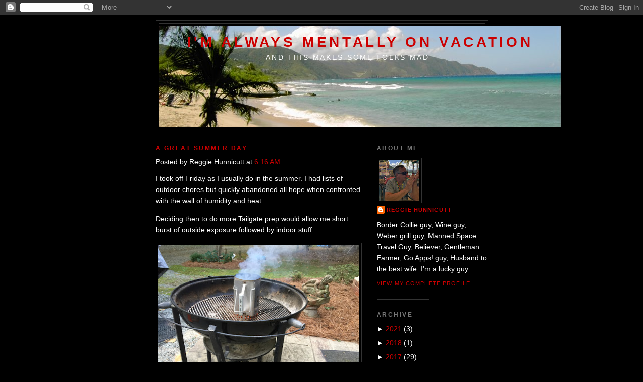

--- FILE ---
content_type: text/html; charset=UTF-8
request_url: http://www.wreggie.com/2015/07/a-great-summer-day.html?widgetType=BlogArchive&widgetId=BlogArchive1&action=toggle&dir=open&toggle=MONTHLY-1338523200000&toggleopen=MONTHLY-1435723200000
body_size: 11339
content:
<!DOCTYPE html>
<html dir='ltr' xmlns='http://www.w3.org/1999/xhtml' xmlns:b='http://www.google.com/2005/gml/b' xmlns:data='http://www.google.com/2005/gml/data' xmlns:expr='http://www.google.com/2005/gml/expr'>
<head>
<link href='https://www.blogger.com/static/v1/widgets/2944754296-widget_css_bundle.css' rel='stylesheet' type='text/css'/>
<meta content='text/html; charset=UTF-8' http-equiv='Content-Type'/>
<meta content='blogger' name='generator'/>
<link href='http://www.wreggie.com/favicon.ico' rel='icon' type='image/x-icon'/>
<link href='http://www.wreggie.com/2015/07/a-great-summer-day.html' rel='canonical'/>
<link rel="alternate" type="application/atom+xml" title="I&#39;m Always Mentally on Vacation - Atom" href="http://www.wreggie.com/feeds/posts/default" />
<link rel="alternate" type="application/rss+xml" title="I&#39;m Always Mentally on Vacation - RSS" href="http://www.wreggie.com/feeds/posts/default?alt=rss" />
<link rel="service.post" type="application/atom+xml" title="I&#39;m Always Mentally on Vacation - Atom" href="https://www.blogger.com/feeds/28837228/posts/default" />

<link rel="alternate" type="application/atom+xml" title="I&#39;m Always Mentally on Vacation - Atom" href="http://www.wreggie.com/feeds/4441890922485287494/comments/default" />
<!--Can't find substitution for tag [blog.ieCssRetrofitLinks]-->
<link href='https://blogger.googleusercontent.com/img/b/R29vZ2xl/AVvXsEgGd-0_csPwF4KlSsAHocjUqGy7udbRHChHovUwp3u5oIkAbxNUU_QGQJKj53H4he7gxXC_lnK-IZFWrZ6WN_ZaXc2uujoJ3c9I-cHW2Yu7VqZTz-bn9gynnzs1D7BrN05qOhQW8A/s500/Photo%25252020150718061532680.jpg' rel='image_src'/>
<meta content='http://www.wreggie.com/2015/07/a-great-summer-day.html' property='og:url'/>
<meta content='A Great Summer Day' property='og:title'/>
<meta content=' I took off Friday as I usually do in the summer. I had lists of outdoor chores but quickly abandoned all hope when confronted with the wall...' property='og:description'/>
<meta content='https://blogger.googleusercontent.com/img/b/R29vZ2xl/AVvXsEgGd-0_csPwF4KlSsAHocjUqGy7udbRHChHovUwp3u5oIkAbxNUU_QGQJKj53H4he7gxXC_lnK-IZFWrZ6WN_ZaXc2uujoJ3c9I-cHW2Yu7VqZTz-bn9gynnzs1D7BrN05qOhQW8A/w1200-h630-p-k-no-nu/Photo%25252020150718061532680.jpg' property='og:image'/>
<title>I'm Always Mentally on Vacation: A Great Summer Day</title>
<meta content='cn9HRtHwcUL5UlGS_gia8lR2mIDbvQTIP9ZVGuIu5P4' name='google-site-verification'/>
<meta content='' name='description'/>
<style id='page-skin-1' type='text/css'><!--
/*
-----------------------------------------------
Blogger Template Style
Name:     Minima Black
Date:     26 Feb 2004
Updated by: Blogger Team
----------------------------------------------- */
/* Use this with templates/template-twocol.html */
body {
background:#000000;
margin:0;
color:#ffffff;
font: x-small "Trebuchet MS", Trebuchet, Verdana, Sans-serif;
font-size/* */:/**/small;
font-size: /**/small;
text-align: center;
}
a:link {
color:#cc0000;
text-decoration:none;
}
a:visited {
color:#cc0000;
text-decoration:none;
}
a:hover {
color:#cc0000;
text-decoration:underline;
}
a img {
border-width:0;
}
/* Header
-----------------------------------------------
*/
#header-wrapper {
width:660px;
margin:0 auto 10px;
border:1px solid #333333;
}
#header-inner {
background-position: center;
margin-left: auto;
margin-right: auto;
}
#header {
margin: 5px;
border: 1px solid #333333;
text-align: center;
color:#cc0000;
}
#header h1 {
margin:5px 5px 0;
padding:15px 20px .25em;
line-height:1.2em;
text-transform:uppercase;
letter-spacing:.2em;
font: normal bold 198% 'Trebuchet MS',Trebuchet,Verdana,Sans-serif;
}
#header a {
color:#cc0000;
text-decoration:none;
}
#header a:hover {
color:#cc0000;
}
#header .description {
margin:0 5px 5px;
padding:0 20px 15px;
max-width:700px;
text-transform:uppercase;
letter-spacing:.2em;
line-height: 1.4em;
font: normal normal 95% 'Trebuchet MS', Trebuchet, Verdana, Sans-serif;
color: #ffffff;
}
#header img {
margin-left: auto;
margin-right: auto;
}
/* Outer-Wrapper
----------------------------------------------- */
#outer-wrapper {
width: 660px;
margin:0 auto;
padding:10px;
text-align:left;
font: normal normal 110% Arial, sans-serif;
}
#main-wrapper {
width: 410px;
float: left;
word-wrap: break-word; /* fix for long text breaking sidebar float in IE */
overflow: hidden;     /* fix for long non-text content breaking IE sidebar float */
}
#sidebar-wrapper {
width: 220px;
float: right;
word-wrap: break-word; /* fix for long text breaking sidebar float in IE */
overflow: hidden;     /* fix for long non-text content breaking IE sidebar float */
}
/* Headings
----------------------------------------------- */
h2 {
margin:1.5em 0 .75em;
font:normal bold 86% Arial, sans-serif;
line-height: 1.4em;
text-transform:uppercase;
letter-spacing:.2em;
color:#777777;
}
/* Posts
-----------------------------------------------
*/
h2.date-header {
margin:1.5em 0 .5em;
}
.post {
margin:.5em 0 1.5em;
border-bottom:1px dotted #333333;
padding-bottom:1.5em;
}
.post h3 {
margin:.25em 0 0;
padding:0 0 4px;
font-size:140%;
font-weight:normal;
line-height:1.4em;
color:#cc0000;
}
.post h3 a, .post h3 a:visited, .post h3 strong {
display:block;
text-decoration:none;
color:#cc0000;
font-weight:bold;
}
.post h3 strong, .post h3 a:hover {
color:#ffffff;
}
.post-body {
margin:0 0 .75em;
line-height:1.6em;
}
.post-body blockquote {
line-height:1.3em;
}
.post-footer {
margin: .75em 0;
color:#777777;
text-transform:uppercase;
letter-spacing:.1em;
font: normal normal 78% Arial, sans-serif;
line-height: 1.4em;
}
.comment-link {
margin-left:.6em;
}
.post img, table.tr-caption-container {
padding:4px;
border:1px solid #333333;
}
.tr-caption-container img {
border: none;
padding: 0;
}
.post blockquote {
margin:1em 20px;
}
.post blockquote p {
margin:.75em 0;
}
/* Comments
----------------------------------------------- */
#comments h4 {
margin:1em 0;
font-weight: bold;
line-height: 1.4em;
text-transform:uppercase;
letter-spacing:.2em;
color: #777777;
}
#comments-block {
margin:1em 0 1.5em;
line-height:1.6em;
}
#comments-block .comment-author {
margin:.5em 0;
}
#comments-block .comment-body {
margin:.25em 0 0;
}
#comments-block .comment-footer {
margin:-.25em 0 2em;
line-height: 1.4em;
text-transform:uppercase;
letter-spacing:.1em;
}
#comments-block .comment-body p {
margin:0 0 .75em;
}
.deleted-comment {
font-style:italic;
color:gray;
}
.feed-links {
clear: both;
line-height: 2.5em;
}
#blog-pager-newer-link {
float: left;
}
#blog-pager-older-link {
float: right;
}
#blog-pager {
text-align: center;
}
/* Sidebar Content
----------------------------------------------- */
.sidebar {
color: #ffffff;
line-height: 1.5em;
}
.sidebar ul {
list-style:none;
margin:0 0 0;
padding:0 0 0;
}
.sidebar li {
margin:0;
padding-top:0;
padding-right:0;
padding-bottom:.25em;
padding-left:15px;
text-indent:-15px;
line-height:1.5em;
}
.sidebar .widget, .main .widget {
border-bottom:1px dotted #333333;
margin:0 0 1.5em;
padding:0 0 1.5em;
}
.main .Blog {
border-bottom-width: 0;
}
/* Profile
----------------------------------------------- */
.profile-img {
float: left;
margin-top: 0;
margin-right: 5px;
margin-bottom: 5px;
margin-left: 0;
padding: 4px;
border: 1px solid #333333;
}
.profile-data {
margin:0;
text-transform:uppercase;
letter-spacing:.1em;
font: normal normal 78% Arial, sans-serif;
color: #777777;
font-weight: bold;
line-height: 1.6em;
}
.profile-datablock {
margin:.5em 0 .5em;
}
.profile-textblock {
margin: 0.5em 0;
line-height: 1.6em;
}
.profile-link {
font: normal normal 78% Arial, sans-serif;
text-transform: uppercase;
letter-spacing: .1em;
}
/* Footer
----------------------------------------------- */
#footer {
width:660px;
clear:both;
margin:0 auto;
padding-top:15px;
line-height: 1.6em;
text-transform:uppercase;
letter-spacing:.1em;
text-align: center;
}

--></style>
<link href='https://www.blogger.com/dyn-css/authorization.css?targetBlogID=28837228&amp;zx=b57677d2-3132-4354-83e8-a1b053f1084e' media='none' onload='if(media!=&#39;all&#39;)media=&#39;all&#39;' rel='stylesheet'/><noscript><link href='https://www.blogger.com/dyn-css/authorization.css?targetBlogID=28837228&amp;zx=b57677d2-3132-4354-83e8-a1b053f1084e' rel='stylesheet'/></noscript>
<meta name='google-adsense-platform-account' content='ca-host-pub-1556223355139109'/>
<meta name='google-adsense-platform-domain' content='blogspot.com'/>

</head>
<body>
<div class='navbar section' id='navbar'><div class='widget Navbar' data-version='1' id='Navbar1'><script type="text/javascript">
    function setAttributeOnload(object, attribute, val) {
      if(window.addEventListener) {
        window.addEventListener('load',
          function(){ object[attribute] = val; }, false);
      } else {
        window.attachEvent('onload', function(){ object[attribute] = val; });
      }
    }
  </script>
<div id="navbar-iframe-container"></div>
<script type="text/javascript" src="https://apis.google.com/js/platform.js"></script>
<script type="text/javascript">
      gapi.load("gapi.iframes:gapi.iframes.style.bubble", function() {
        if (gapi.iframes && gapi.iframes.getContext) {
          gapi.iframes.getContext().openChild({
              url: 'https://www.blogger.com/navbar/28837228?po\x3d4441890922485287494\x26origin\x3dhttp://www.wreggie.com',
              where: document.getElementById("navbar-iframe-container"),
              id: "navbar-iframe"
          });
        }
      });
    </script><script type="text/javascript">
(function() {
var script = document.createElement('script');
script.type = 'text/javascript';
script.src = '//pagead2.googlesyndication.com/pagead/js/google_top_exp.js';
var head = document.getElementsByTagName('head')[0];
if (head) {
head.appendChild(script);
}})();
</script>
</div></div>
<div id='outer-wrapper'><div id='wrap2'>
<!-- skip links for text browsers -->
<span id='skiplinks' style='display:none;'>
<a href='#main'>skip to main </a> |
      <a href='#sidebar'>skip to sidebar</a>
</span>
<div id='header-wrapper'>
<div class='header section' id='header'><div class='widget Header' data-version='1' id='Header1'>
<div id='header-inner' style='background-image: url("https://blogger.googleusercontent.com/img/b/R29vZ2xl/AVvXsEgaAscKR1quWWbnePjInMnI8pZvuVaiWEW9qkfCKd931ACaIYS2fORkz-ehZetkUY201lkENxMw0qogGHhhtBUgZWajWkUrCB3THbthbM_BqoT6FTyNeCr69I4AIfnbH6dJCtEg/s1600-r/banner.jpg"); background-position: left; width: 800px; min-height: 200px; px;_height: 200px; px;background-repeat: no-repeat; '>
<div class='titlewrapper' style='background: transparent'>
<h1 class='title' style='background: transparent; border-width: 0px'>
<a href='http://www.wreggie.com/'>
I'm Always Mentally on Vacation
</a>
</h1>
</div>
<div class='descriptionwrapper'>
<p class='description'><span>And This Makes Some Folks Mad</span></p>
</div>
</div>
</div></div>
</div>
<div id='content-wrapper'>
<div id='crosscol-wrapper' style='text-align:center'>
<div class='crosscol no-items section' id='crosscol'></div>
</div>
<div id='main-wrapper'>
<div class='main section' id='main'><div class='widget Blog' data-version='1' id='Blog1'>
<div class='blog-posts hfeed'>
<!--Can't find substitution for tag [adStart]-->
<div class='post hentry uncustomized-post-template'>
<a name='4441890922485287494'></a>
<h2 class='post-title entry-title'>
<a href='http://www.wreggie.com/2015/07/a-great-summer-day.html'>A Great Summer Day</a>
</h2>
<div class='post-header-line-1'>
<div class='post-footer-line post-footer-line-1'>
<span class='post-author vcard'>
Posted by
<span class='fn'>Reggie Hunnicutt</span>
</span>
<span class='post-timestamp'>
at
<a class='timestamp-link' href='http://www.wreggie.com/2015/07/a-great-summer-day.html' rel='bookmark' title='permanent link'><abbr class='published' title='2015-07-18T06:16:00-04:00'>6:16 AM</abbr></a>
</span>
<span class='post-labels'>
</span>
</div>
<div class='post-body entry-content'>
<p> I took off Friday as I usually do in the summer. I had lists of outdoor chores but quickly abandoned all hope when confronted with the wall of humidity and heat. </p><p>Deciding then to do more Tailgate prep would allow me short burst of outside exposure followed by indoor stuff. </p><table cellpadding="0" cellspacing="0" class="tr-caption-container" style="margin-right: 1em; text-align: left;"><tbody><tr><td style="text-align: center;"><a href="https://blogger.googleusercontent.com/img/b/R29vZ2xl/AVvXsEgGd-0_csPwF4KlSsAHocjUqGy7udbRHChHovUwp3u5oIkAbxNUU_QGQJKj53H4he7gxXC_lnK-IZFWrZ6WN_ZaXc2uujoJ3c9I-cHW2Yu7VqZTz-bn9gynnzs1D7BrN05qOhQW8A/s2048/Photo%25252020150718061532680.jpg" style="" target="_blank"><img alt="" class="alignnone" height="300" id="blogsy-1437214574182.9998" src="https://blogger.googleusercontent.com/img/b/R29vZ2xl/AVvXsEgGd-0_csPwF4KlSsAHocjUqGy7udbRHChHovUwp3u5oIkAbxNUU_QGQJKj53H4he7gxXC_lnK-IZFWrZ6WN_ZaXc2uujoJ3c9I-cHW2Yu7VqZTz-bn9gynnzs1D7BrN05qOhQW8A/s500/Photo%25252020150718061532680.jpg" width="400"></a></td></tr><tr><td class="tr-caption" style="text-align: center;">Grill Cleaning Weber Ranch</td></tr></tbody></table><p> A little burnout allowed the grease settle and the grill got a complete scrubbing. </p><table cellpadding="0" cellspacing="0" class="tr-caption-container" style="margin-right: 1em; text-align: left;"><tbody><tr><td style="text-align: center;"><a href="https://blogger.googleusercontent.com/img/b/R29vZ2xl/AVvXsEj5JmWpIgTyZodGbRBkd4GTDziYqQb5sVZKXu7oVOhrsbO0h4U5Rbv913Wqs-RAAeMkw6gO4VD0mupqQyrWZxBofMNPmyN0mW2lAqwDhJFNlewsFJj39MURcprJECb6KlD1Lhq-OA/s2048/Photo%25252020150718061532775.jpg" style="" target="_blank"><img alt="" class="alignnone" height="300" id="blogsy-1437214574109.0205" src="https://blogger.googleusercontent.com/img/b/R29vZ2xl/AVvXsEj5JmWpIgTyZodGbRBkd4GTDziYqQb5sVZKXu7oVOhrsbO0h4U5Rbv913Wqs-RAAeMkw6gO4VD0mupqQyrWZxBofMNPmyN0mW2lAqwDhJFNlewsFJj39MURcprJECb6KlD1Lhq-OA/s500/Photo%25252020150718061532775.jpg" width="400"></a></td></tr><tr><td class="tr-caption" style="text-align: center;">New Weber Ranch Handles</td></tr></tbody></table><p> I added handled to the stainless steel grill top. It will be much easier to handle. </p><table cellpadding="0" cellspacing="0" class="tr-caption-container" style="margin-right: 1em; text-align: left;"><tbody><tr><td style="text-align: center;"><a href="https://blogger.googleusercontent.com/img/b/R29vZ2xl/AVvXsEgN2xgoaKqrQI_qEfUQXVs6EI_Cp56VtJ2_p-guJjJC3pucFhlhJocX_KcuEVCI5nSX4qcsTCgTilSI24TvTnjcLguR77MZS8HGw4o9gojXobKq5gxZbH78bq2vIld6MBtRfH80BA/s2048/Photo%25252020150718061532852.jpg" style="" target="_blank"><img alt="" class="alignnone" height="300" id="blogsy-1437214574160.6252" src="https://blogger.googleusercontent.com/img/b/R29vZ2xl/AVvXsEgN2xgoaKqrQI_qEfUQXVs6EI_Cp56VtJ2_p-guJjJC3pucFhlhJocX_KcuEVCI5nSX4qcsTCgTilSI24TvTnjcLguR77MZS8HGw4o9gojXobKq5gxZbH78bq2vIld6MBtRfH80BA/s500/Photo%25252020150718061532852.jpg" width="400"></a></td></tr><tr><td class="tr-caption" style="text-align: center;">Weber Ranch Kettle</td></tr></tbody></table><p> Four coats of paint Of high temp flat black on the Weber Ranch.</p><table cellpadding="0" cellspacing="0" class="tr-caption-container" style="margin-right: 1em; text-align: left;"><tbody><tr><td style="text-align: center;"><a href="https://blogger.googleusercontent.com/img/b/R29vZ2xl/AVvXsEgFDmKhAN6ryfL4r1z8_-JbYKHvc7UsxcfZBclD2m54C7D3Df0VenNXGN2AUZKpBFSrzKda1mOfcQIPPv2qylEGjyQLlmk6CgdGwkffWSKuC8Y1lNXe9jmi9TyA2m4B2txUoJurOA/s2048/Photo%25252020150718061532937.jpg" style="" target="_blank"><img alt="" class="alignnone" height="300" id="blogsy-1437214574170.6245" src="https://blogger.googleusercontent.com/img/b/R29vZ2xl/AVvXsEgFDmKhAN6ryfL4r1z8_-JbYKHvc7UsxcfZBclD2m54C7D3Df0VenNXGN2AUZKpBFSrzKda1mOfcQIPPv2qylEGjyQLlmk6CgdGwkffWSKuC8Y1lNXe9jmi9TyA2m4B2txUoJurOA/s500/Photo%25252020150718061532937.jpg" width="400"></a></td></tr><tr><td class="tr-caption" style="text-align: center;">Mobile Tailgate Bar</td></tr></tbody></table><p> The bar fully extended. Isn't it pretty? Now just add the canopy, stools, and TV. A beer tap is not out of the question. </p><p>&nbsp;</p>
<div style='clear: both;'></div>
</div>
<div class='post-footer'>
<span class='reaction-buttons'>
</span>
<span class='star-ratings'>
</span>
<span class='post-comment-link'>
</span>
<span class='post-backlinks post-comment-link'>
</span>
<span class='post-icons'>
<span class='item-action'>
<a href='https://www.blogger.com/email-post/28837228/4441890922485287494' title='Email Post'>
<img alt='' class='icon-action' src='http://www.blogger.com/img/icon18_email.gif'/>
</a>
</span>
<span class='date-header'>Saturday, July 18, 2015</span>
<span class='item-control blog-admin pid-383361408'>
<a href='https://www.blogger.com/post-edit.g?blogID=28837228&postID=4441890922485287494&from=pencil' title='Edit Post'>
<img alt='' class='icon-action' src='http://www.blogger.com/img/icon18_edit_allbkg.gif'/>
</a>
</span>
</span>
</div>
<div class='post-footer-line post-footer-line-2'>
</div>
<div class='post-footer-line post-footer-line-3'></div>
</div>
</div>
<div class='comments' id='comments'>
<a name='comments'></a>
<h4>
0
comments:
        
</h4>
<dl id='comments-block'>
</dl>
<p class='comment-footer'>
<a href='https://www.blogger.com/comment/fullpage/post/28837228/4441890922485287494' onclick=''>Post a Comment</a>
</p>
<div id='backlinks-container'>
<div id='Blog1_backlinks-container'>
</div>
</div>
</div>
<!--Can't find substitution for tag [adEnd]-->
</div>
<div class='blog-pager' id='blog-pager'>
<span id='blog-pager-newer-link'>
<a class='blog-pager-newer-link' href='http://www.wreggie.com/2015/07/i-on-mission.html' id='Blog1_blog-pager-newer-link' title='Newer Post'>Newer Post</a>
</span>
<span id='blog-pager-older-link'>
<a class='blog-pager-older-link' href='http://www.wreggie.com/2015/07/the-rhythm-of-my-summer.html' id='Blog1_blog-pager-older-link' title='Older Post'>Older Post</a>
</span>
<a class='home-link' href='http://www.wreggie.com/'>Home</a>
</div>
<div class='clear'></div>
<div class='post-feeds'>
<div class='feed-links'>
Subscribe to:
<a class='feed-link' href='http://www.wreggie.com/feeds/4441890922485287494/comments/default' target='_blank' type='application/atom+xml'>Post Comments (Atom)</a>
</div>
</div>
</div></div>
</div>
<div id='sidebar-wrapper'>
<div class='sidebar section' id='sidebar'><div class='widget Profile' data-version='1' id='Profile1'>
<h2>About Me</h2>
<div class='widget-content'>
<a href='https://www.blogger.com/profile/16225585623322034210'><img alt='My photo' class='profile-img' height='80' src='//blogger.googleusercontent.com/img/b/R29vZ2xl/AVvXsEgSWCKzdTqKxY18NXiKKdES9A_yF-qhqt62SdTgJqam78L0X9hF5cvjN8yAy8aQqVsYNbFcXoBLf5P0u0CuDzesCP1iYhwTfGw5LeUQ7gEiY72jMH4vfmMXz64rRM-Zras/s113/8DBDEF5D-7EFB-4CB2-B698-B8970F6053B7.jpeg' width='80'/></a>
<dl class='profile-datablock'>
<dt class='profile-data'>
<a class='profile-name-link g-profile' href='https://www.blogger.com/profile/16225585623322034210' rel='author' style='background-image: url(//www.blogger.com/img/logo-16.png);'>
Reggie Hunnicutt
</a>
</dt>
<dd class='profile-textblock'>Border Collie guy, Wine guy, Weber grill guy, Manned Space Travel Guy, Believer, Gentleman Farmer, Go Apps! guy, Husband to the best wife. I'm a lucky guy.</dd>
</dl>
<a class='profile-link' href='https://www.blogger.com/profile/16225585623322034210' rel='author'>View my complete profile</a>
<div class='clear'></div>
</div>
</div><div class='widget BlogArchive' data-version='1' id='BlogArchive1'>
<h2>Archive</h2>
<div class='widget-content'>
<div id='ArchiveList'>
<div id='BlogArchive1_ArchiveList'>
<ul>
<li class='archivedate collapsed'>
<a class='toggle' href='//www.wreggie.com/2015/07/a-great-summer-day.html?widgetType=BlogArchive&widgetId=BlogArchive1&action=toggle&dir=open&toggle=YEARLY-1609477200000&toggleopen=MONTHLY-1435723200000'>
<span class='zippy'>

              &#9658;
            
</span>
</a>
<a class='post-count-link' href='http://www.wreggie.com/2021/'>2021</a>
<span class='post-count' dir='ltr'>(3)</span>
<ul>
<li class='archivedate collapsed'>
<a class='toggle' href='//www.wreggie.com/2015/07/a-great-summer-day.html?widgetType=BlogArchive&widgetId=BlogArchive1&action=toggle&dir=open&toggle=MONTHLY-1633060800000&toggleopen=MONTHLY-1435723200000'>
<span class='zippy'>

              &#9658;
            
</span>
</a>
<a class='post-count-link' href='http://www.wreggie.com/2021/10/'>October</a>
<span class='post-count' dir='ltr'>(2)</span>
</li>
</ul>
<ul>
<li class='archivedate collapsed'>
<a class='toggle' href='//www.wreggie.com/2015/07/a-great-summer-day.html?widgetType=BlogArchive&widgetId=BlogArchive1&action=toggle&dir=open&toggle=MONTHLY-1630468800000&toggleopen=MONTHLY-1435723200000'>
<span class='zippy'>

              &#9658;
            
</span>
</a>
<a class='post-count-link' href='http://www.wreggie.com/2021/09/'>September</a>
<span class='post-count' dir='ltr'>(1)</span>
</li>
</ul>
</li>
</ul>
<ul>
<li class='archivedate collapsed'>
<a class='toggle' href='//www.wreggie.com/2015/07/a-great-summer-day.html?widgetType=BlogArchive&widgetId=BlogArchive1&action=toggle&dir=open&toggle=YEARLY-1514782800000&toggleopen=MONTHLY-1435723200000'>
<span class='zippy'>

              &#9658;
            
</span>
</a>
<a class='post-count-link' href='http://www.wreggie.com/2018/'>2018</a>
<span class='post-count' dir='ltr'>(1)</span>
<ul>
<li class='archivedate collapsed'>
<a class='toggle' href='//www.wreggie.com/2015/07/a-great-summer-day.html?widgetType=BlogArchive&widgetId=BlogArchive1&action=toggle&dir=open&toggle=MONTHLY-1517461200000&toggleopen=MONTHLY-1435723200000'>
<span class='zippy'>

              &#9658;
            
</span>
</a>
<a class='post-count-link' href='http://www.wreggie.com/2018/02/'>February</a>
<span class='post-count' dir='ltr'>(1)</span>
</li>
</ul>
</li>
</ul>
<ul>
<li class='archivedate collapsed'>
<a class='toggle' href='//www.wreggie.com/2015/07/a-great-summer-day.html?widgetType=BlogArchive&widgetId=BlogArchive1&action=toggle&dir=open&toggle=YEARLY-1483246800000&toggleopen=MONTHLY-1435723200000'>
<span class='zippy'>

              &#9658;
            
</span>
</a>
<a class='post-count-link' href='http://www.wreggie.com/2017/'>2017</a>
<span class='post-count' dir='ltr'>(29)</span>
<ul>
<li class='archivedate collapsed'>
<a class='toggle' href='//www.wreggie.com/2015/07/a-great-summer-day.html?widgetType=BlogArchive&widgetId=BlogArchive1&action=toggle&dir=open&toggle=MONTHLY-1512104400000&toggleopen=MONTHLY-1435723200000'>
<span class='zippy'>

              &#9658;
            
</span>
</a>
<a class='post-count-link' href='http://www.wreggie.com/2017/12/'>December</a>
<span class='post-count' dir='ltr'>(1)</span>
</li>
</ul>
<ul>
<li class='archivedate collapsed'>
<a class='toggle' href='//www.wreggie.com/2015/07/a-great-summer-day.html?widgetType=BlogArchive&widgetId=BlogArchive1&action=toggle&dir=open&toggle=MONTHLY-1506830400000&toggleopen=MONTHLY-1435723200000'>
<span class='zippy'>

              &#9658;
            
</span>
</a>
<a class='post-count-link' href='http://www.wreggie.com/2017/10/'>October</a>
<span class='post-count' dir='ltr'>(1)</span>
</li>
</ul>
<ul>
<li class='archivedate collapsed'>
<a class='toggle' href='//www.wreggie.com/2015/07/a-great-summer-day.html?widgetType=BlogArchive&widgetId=BlogArchive1&action=toggle&dir=open&toggle=MONTHLY-1504238400000&toggleopen=MONTHLY-1435723200000'>
<span class='zippy'>

              &#9658;
            
</span>
</a>
<a class='post-count-link' href='http://www.wreggie.com/2017/09/'>September</a>
<span class='post-count' dir='ltr'>(1)</span>
</li>
</ul>
<ul>
<li class='archivedate collapsed'>
<a class='toggle' href='//www.wreggie.com/2015/07/a-great-summer-day.html?widgetType=BlogArchive&widgetId=BlogArchive1&action=toggle&dir=open&toggle=MONTHLY-1501560000000&toggleopen=MONTHLY-1435723200000'>
<span class='zippy'>

              &#9658;
            
</span>
</a>
<a class='post-count-link' href='http://www.wreggie.com/2017/08/'>August</a>
<span class='post-count' dir='ltr'>(1)</span>
</li>
</ul>
<ul>
<li class='archivedate collapsed'>
<a class='toggle' href='//www.wreggie.com/2015/07/a-great-summer-day.html?widgetType=BlogArchive&widgetId=BlogArchive1&action=toggle&dir=open&toggle=MONTHLY-1498881600000&toggleopen=MONTHLY-1435723200000'>
<span class='zippy'>

              &#9658;
            
</span>
</a>
<a class='post-count-link' href='http://www.wreggie.com/2017/07/'>July</a>
<span class='post-count' dir='ltr'>(7)</span>
</li>
</ul>
<ul>
<li class='archivedate collapsed'>
<a class='toggle' href='//www.wreggie.com/2015/07/a-great-summer-day.html?widgetType=BlogArchive&widgetId=BlogArchive1&action=toggle&dir=open&toggle=MONTHLY-1496289600000&toggleopen=MONTHLY-1435723200000'>
<span class='zippy'>

              &#9658;
            
</span>
</a>
<a class='post-count-link' href='http://www.wreggie.com/2017/06/'>June</a>
<span class='post-count' dir='ltr'>(1)</span>
</li>
</ul>
<ul>
<li class='archivedate collapsed'>
<a class='toggle' href='//www.wreggie.com/2015/07/a-great-summer-day.html?widgetType=BlogArchive&widgetId=BlogArchive1&action=toggle&dir=open&toggle=MONTHLY-1493611200000&toggleopen=MONTHLY-1435723200000'>
<span class='zippy'>

              &#9658;
            
</span>
</a>
<a class='post-count-link' href='http://www.wreggie.com/2017/05/'>May</a>
<span class='post-count' dir='ltr'>(2)</span>
</li>
</ul>
<ul>
<li class='archivedate collapsed'>
<a class='toggle' href='//www.wreggie.com/2015/07/a-great-summer-day.html?widgetType=BlogArchive&widgetId=BlogArchive1&action=toggle&dir=open&toggle=MONTHLY-1491019200000&toggleopen=MONTHLY-1435723200000'>
<span class='zippy'>

              &#9658;
            
</span>
</a>
<a class='post-count-link' href='http://www.wreggie.com/2017/04/'>April</a>
<span class='post-count' dir='ltr'>(2)</span>
</li>
</ul>
<ul>
<li class='archivedate collapsed'>
<a class='toggle' href='//www.wreggie.com/2015/07/a-great-summer-day.html?widgetType=BlogArchive&widgetId=BlogArchive1&action=toggle&dir=open&toggle=MONTHLY-1488344400000&toggleopen=MONTHLY-1435723200000'>
<span class='zippy'>

              &#9658;
            
</span>
</a>
<a class='post-count-link' href='http://www.wreggie.com/2017/03/'>March</a>
<span class='post-count' dir='ltr'>(3)</span>
</li>
</ul>
<ul>
<li class='archivedate collapsed'>
<a class='toggle' href='//www.wreggie.com/2015/07/a-great-summer-day.html?widgetType=BlogArchive&widgetId=BlogArchive1&action=toggle&dir=open&toggle=MONTHLY-1485925200000&toggleopen=MONTHLY-1435723200000'>
<span class='zippy'>

              &#9658;
            
</span>
</a>
<a class='post-count-link' href='http://www.wreggie.com/2017/02/'>February</a>
<span class='post-count' dir='ltr'>(6)</span>
</li>
</ul>
<ul>
<li class='archivedate collapsed'>
<a class='toggle' href='//www.wreggie.com/2015/07/a-great-summer-day.html?widgetType=BlogArchive&widgetId=BlogArchive1&action=toggle&dir=open&toggle=MONTHLY-1483246800000&toggleopen=MONTHLY-1435723200000'>
<span class='zippy'>

              &#9658;
            
</span>
</a>
<a class='post-count-link' href='http://www.wreggie.com/2017/01/'>January</a>
<span class='post-count' dir='ltr'>(4)</span>
</li>
</ul>
</li>
</ul>
<ul>
<li class='archivedate collapsed'>
<a class='toggle' href='//www.wreggie.com/2015/07/a-great-summer-day.html?widgetType=BlogArchive&widgetId=BlogArchive1&action=toggle&dir=open&toggle=YEARLY-1451624400000&toggleopen=MONTHLY-1435723200000'>
<span class='zippy'>

              &#9658;
            
</span>
</a>
<a class='post-count-link' href='http://www.wreggie.com/2016/'>2016</a>
<span class='post-count' dir='ltr'>(71)</span>
<ul>
<li class='archivedate collapsed'>
<a class='toggle' href='//www.wreggie.com/2015/07/a-great-summer-day.html?widgetType=BlogArchive&widgetId=BlogArchive1&action=toggle&dir=open&toggle=MONTHLY-1480568400000&toggleopen=MONTHLY-1435723200000'>
<span class='zippy'>

              &#9658;
            
</span>
</a>
<a class='post-count-link' href='http://www.wreggie.com/2016/12/'>December</a>
<span class='post-count' dir='ltr'>(7)</span>
</li>
</ul>
<ul>
<li class='archivedate collapsed'>
<a class='toggle' href='//www.wreggie.com/2015/07/a-great-summer-day.html?widgetType=BlogArchive&widgetId=BlogArchive1&action=toggle&dir=open&toggle=MONTHLY-1477972800000&toggleopen=MONTHLY-1435723200000'>
<span class='zippy'>

              &#9658;
            
</span>
</a>
<a class='post-count-link' href='http://www.wreggie.com/2016/11/'>November</a>
<span class='post-count' dir='ltr'>(13)</span>
</li>
</ul>
<ul>
<li class='archivedate collapsed'>
<a class='toggle' href='//www.wreggie.com/2015/07/a-great-summer-day.html?widgetType=BlogArchive&widgetId=BlogArchive1&action=toggle&dir=open&toggle=MONTHLY-1475294400000&toggleopen=MONTHLY-1435723200000'>
<span class='zippy'>

              &#9658;
            
</span>
</a>
<a class='post-count-link' href='http://www.wreggie.com/2016/10/'>October</a>
<span class='post-count' dir='ltr'>(1)</span>
</li>
</ul>
<ul>
<li class='archivedate collapsed'>
<a class='toggle' href='//www.wreggie.com/2015/07/a-great-summer-day.html?widgetType=BlogArchive&widgetId=BlogArchive1&action=toggle&dir=open&toggle=MONTHLY-1472702400000&toggleopen=MONTHLY-1435723200000'>
<span class='zippy'>

              &#9658;
            
</span>
</a>
<a class='post-count-link' href='http://www.wreggie.com/2016/09/'>September</a>
<span class='post-count' dir='ltr'>(1)</span>
</li>
</ul>
<ul>
<li class='archivedate collapsed'>
<a class='toggle' href='//www.wreggie.com/2015/07/a-great-summer-day.html?widgetType=BlogArchive&widgetId=BlogArchive1&action=toggle&dir=open&toggle=MONTHLY-1470024000000&toggleopen=MONTHLY-1435723200000'>
<span class='zippy'>

              &#9658;
            
</span>
</a>
<a class='post-count-link' href='http://www.wreggie.com/2016/08/'>August</a>
<span class='post-count' dir='ltr'>(1)</span>
</li>
</ul>
<ul>
<li class='archivedate collapsed'>
<a class='toggle' href='//www.wreggie.com/2015/07/a-great-summer-day.html?widgetType=BlogArchive&widgetId=BlogArchive1&action=toggle&dir=open&toggle=MONTHLY-1467345600000&toggleopen=MONTHLY-1435723200000'>
<span class='zippy'>

              &#9658;
            
</span>
</a>
<a class='post-count-link' href='http://www.wreggie.com/2016/07/'>July</a>
<span class='post-count' dir='ltr'>(4)</span>
</li>
</ul>
<ul>
<li class='archivedate collapsed'>
<a class='toggle' href='//www.wreggie.com/2015/07/a-great-summer-day.html?widgetType=BlogArchive&widgetId=BlogArchive1&action=toggle&dir=open&toggle=MONTHLY-1464753600000&toggleopen=MONTHLY-1435723200000'>
<span class='zippy'>

              &#9658;
            
</span>
</a>
<a class='post-count-link' href='http://www.wreggie.com/2016/06/'>June</a>
<span class='post-count' dir='ltr'>(4)</span>
</li>
</ul>
<ul>
<li class='archivedate collapsed'>
<a class='toggle' href='//www.wreggie.com/2015/07/a-great-summer-day.html?widgetType=BlogArchive&widgetId=BlogArchive1&action=toggle&dir=open&toggle=MONTHLY-1462075200000&toggleopen=MONTHLY-1435723200000'>
<span class='zippy'>

              &#9658;
            
</span>
</a>
<a class='post-count-link' href='http://www.wreggie.com/2016/05/'>May</a>
<span class='post-count' dir='ltr'>(3)</span>
</li>
</ul>
<ul>
<li class='archivedate collapsed'>
<a class='toggle' href='//www.wreggie.com/2015/07/a-great-summer-day.html?widgetType=BlogArchive&widgetId=BlogArchive1&action=toggle&dir=open&toggle=MONTHLY-1459483200000&toggleopen=MONTHLY-1435723200000'>
<span class='zippy'>

              &#9658;
            
</span>
</a>
<a class='post-count-link' href='http://www.wreggie.com/2016/04/'>April</a>
<span class='post-count' dir='ltr'>(7)</span>
</li>
</ul>
<ul>
<li class='archivedate collapsed'>
<a class='toggle' href='//www.wreggie.com/2015/07/a-great-summer-day.html?widgetType=BlogArchive&widgetId=BlogArchive1&action=toggle&dir=open&toggle=MONTHLY-1456808400000&toggleopen=MONTHLY-1435723200000'>
<span class='zippy'>

              &#9658;
            
</span>
</a>
<a class='post-count-link' href='http://www.wreggie.com/2016/03/'>March</a>
<span class='post-count' dir='ltr'>(8)</span>
</li>
</ul>
<ul>
<li class='archivedate collapsed'>
<a class='toggle' href='//www.wreggie.com/2015/07/a-great-summer-day.html?widgetType=BlogArchive&widgetId=BlogArchive1&action=toggle&dir=open&toggle=MONTHLY-1454302800000&toggleopen=MONTHLY-1435723200000'>
<span class='zippy'>

              &#9658;
            
</span>
</a>
<a class='post-count-link' href='http://www.wreggie.com/2016/02/'>February</a>
<span class='post-count' dir='ltr'>(16)</span>
</li>
</ul>
<ul>
<li class='archivedate collapsed'>
<a class='toggle' href='//www.wreggie.com/2015/07/a-great-summer-day.html?widgetType=BlogArchive&widgetId=BlogArchive1&action=toggle&dir=open&toggle=MONTHLY-1451624400000&toggleopen=MONTHLY-1435723200000'>
<span class='zippy'>

              &#9658;
            
</span>
</a>
<a class='post-count-link' href='http://www.wreggie.com/2016/01/'>January</a>
<span class='post-count' dir='ltr'>(6)</span>
</li>
</ul>
</li>
</ul>
<ul>
<li class='archivedate expanded'>
<a class='toggle' href='//www.wreggie.com/2015/07/a-great-summer-day.html?widgetType=BlogArchive&widgetId=BlogArchive1&action=toggle&dir=close&toggle=YEARLY-1420088400000&toggleopen=MONTHLY-1435723200000'>
<span class='zippy toggle-open'>&#9660; </span>
</a>
<a class='post-count-link' href='http://www.wreggie.com/2015/'>2015</a>
<span class='post-count' dir='ltr'>(101)</span>
<ul>
<li class='archivedate collapsed'>
<a class='toggle' href='//www.wreggie.com/2015/07/a-great-summer-day.html?widgetType=BlogArchive&widgetId=BlogArchive1&action=toggle&dir=open&toggle=MONTHLY-1448946000000&toggleopen=MONTHLY-1435723200000'>
<span class='zippy'>

              &#9658;
            
</span>
</a>
<a class='post-count-link' href='http://www.wreggie.com/2015/12/'>December</a>
<span class='post-count' dir='ltr'>(7)</span>
</li>
</ul>
<ul>
<li class='archivedate collapsed'>
<a class='toggle' href='//www.wreggie.com/2015/07/a-great-summer-day.html?widgetType=BlogArchive&widgetId=BlogArchive1&action=toggle&dir=open&toggle=MONTHLY-1446350400000&toggleopen=MONTHLY-1435723200000'>
<span class='zippy'>

              &#9658;
            
</span>
</a>
<a class='post-count-link' href='http://www.wreggie.com/2015/11/'>November</a>
<span class='post-count' dir='ltr'>(7)</span>
</li>
</ul>
<ul>
<li class='archivedate collapsed'>
<a class='toggle' href='//www.wreggie.com/2015/07/a-great-summer-day.html?widgetType=BlogArchive&widgetId=BlogArchive1&action=toggle&dir=open&toggle=MONTHLY-1443672000000&toggleopen=MONTHLY-1435723200000'>
<span class='zippy'>

              &#9658;
            
</span>
</a>
<a class='post-count-link' href='http://www.wreggie.com/2015/10/'>October</a>
<span class='post-count' dir='ltr'>(1)</span>
</li>
</ul>
<ul>
<li class='archivedate collapsed'>
<a class='toggle' href='//www.wreggie.com/2015/07/a-great-summer-day.html?widgetType=BlogArchive&widgetId=BlogArchive1&action=toggle&dir=open&toggle=MONTHLY-1441080000000&toggleopen=MONTHLY-1435723200000'>
<span class='zippy'>

              &#9658;
            
</span>
</a>
<a class='post-count-link' href='http://www.wreggie.com/2015/09/'>September</a>
<span class='post-count' dir='ltr'>(3)</span>
</li>
</ul>
<ul>
<li class='archivedate collapsed'>
<a class='toggle' href='//www.wreggie.com/2015/07/a-great-summer-day.html?widgetType=BlogArchive&widgetId=BlogArchive1&action=toggle&dir=open&toggle=MONTHLY-1438401600000&toggleopen=MONTHLY-1435723200000'>
<span class='zippy'>

              &#9658;
            
</span>
</a>
<a class='post-count-link' href='http://www.wreggie.com/2015/08/'>August</a>
<span class='post-count' dir='ltr'>(5)</span>
</li>
</ul>
<ul>
<li class='archivedate expanded'>
<a class='toggle' href='//www.wreggie.com/2015/07/a-great-summer-day.html?widgetType=BlogArchive&widgetId=BlogArchive1&action=toggle&dir=close&toggle=MONTHLY-1435723200000&toggleopen=MONTHLY-1435723200000'>
<span class='zippy toggle-open'>&#9660; </span>
</a>
<a class='post-count-link' href='http://www.wreggie.com/2015/07/'>July</a>
<span class='post-count' dir='ltr'>(7)</span>
<ul class='posts'>
<li><a href='http://www.wreggie.com/2015/07/goals-vs-reality.html'>Goals vs Reality</a></li>
<li><a href='http://www.wreggie.com/2015/07/smoker.html'>Smoker</a></li>
<li><a href='http://www.wreggie.com/2015/07/i-on-mission.html'>I&#39;m On A Mission</a></li>
<li><a href='http://www.wreggie.com/2015/07/a-great-summer-day.html'>A Great Summer Day</a></li>
<li><a href='http://www.wreggie.com/2015/07/the-rhythm-of-my-summer.html'>The Rhythm of my Summer</a></li>
<li><a href='http://www.wreggie.com/2015/07/my-back-yard.html'>My back Yard</a></li>
<li><a href='http://www.wreggie.com/2015/07/what-have-i-been-doing.html'>What Have I Been Doing?</a></li>
</ul>
</li>
</ul>
<ul>
<li class='archivedate collapsed'>
<a class='toggle' href='//www.wreggie.com/2015/07/a-great-summer-day.html?widgetType=BlogArchive&widgetId=BlogArchive1&action=toggle&dir=open&toggle=MONTHLY-1433131200000&toggleopen=MONTHLY-1435723200000'>
<span class='zippy'>

              &#9658;
            
</span>
</a>
<a class='post-count-link' href='http://www.wreggie.com/2015/06/'>June</a>
<span class='post-count' dir='ltr'>(2)</span>
</li>
</ul>
<ul>
<li class='archivedate collapsed'>
<a class='toggle' href='//www.wreggie.com/2015/07/a-great-summer-day.html?widgetType=BlogArchive&widgetId=BlogArchive1&action=toggle&dir=open&toggle=MONTHLY-1430452800000&toggleopen=MONTHLY-1435723200000'>
<span class='zippy'>

              &#9658;
            
</span>
</a>
<a class='post-count-link' href='http://www.wreggie.com/2015/05/'>May</a>
<span class='post-count' dir='ltr'>(2)</span>
</li>
</ul>
<ul>
<li class='archivedate collapsed'>
<a class='toggle' href='//www.wreggie.com/2015/07/a-great-summer-day.html?widgetType=BlogArchive&widgetId=BlogArchive1&action=toggle&dir=open&toggle=MONTHLY-1427860800000&toggleopen=MONTHLY-1435723200000'>
<span class='zippy'>

              &#9658;
            
</span>
</a>
<a class='post-count-link' href='http://www.wreggie.com/2015/04/'>April</a>
<span class='post-count' dir='ltr'>(5)</span>
</li>
</ul>
<ul>
<li class='archivedate collapsed'>
<a class='toggle' href='//www.wreggie.com/2015/07/a-great-summer-day.html?widgetType=BlogArchive&widgetId=BlogArchive1&action=toggle&dir=open&toggle=MONTHLY-1425186000000&toggleopen=MONTHLY-1435723200000'>
<span class='zippy'>

              &#9658;
            
</span>
</a>
<a class='post-count-link' href='http://www.wreggie.com/2015/03/'>March</a>
<span class='post-count' dir='ltr'>(13)</span>
</li>
</ul>
<ul>
<li class='archivedate collapsed'>
<a class='toggle' href='//www.wreggie.com/2015/07/a-great-summer-day.html?widgetType=BlogArchive&widgetId=BlogArchive1&action=toggle&dir=open&toggle=MONTHLY-1422766800000&toggleopen=MONTHLY-1435723200000'>
<span class='zippy'>

              &#9658;
            
</span>
</a>
<a class='post-count-link' href='http://www.wreggie.com/2015/02/'>February</a>
<span class='post-count' dir='ltr'>(18)</span>
</li>
</ul>
<ul>
<li class='archivedate collapsed'>
<a class='toggle' href='//www.wreggie.com/2015/07/a-great-summer-day.html?widgetType=BlogArchive&widgetId=BlogArchive1&action=toggle&dir=open&toggle=MONTHLY-1420088400000&toggleopen=MONTHLY-1435723200000'>
<span class='zippy'>

              &#9658;
            
</span>
</a>
<a class='post-count-link' href='http://www.wreggie.com/2015/01/'>January</a>
<span class='post-count' dir='ltr'>(31)</span>
</li>
</ul>
</li>
</ul>
<ul>
<li class='archivedate collapsed'>
<a class='toggle' href='//www.wreggie.com/2015/07/a-great-summer-day.html?widgetType=BlogArchive&widgetId=BlogArchive1&action=toggle&dir=open&toggle=YEARLY-1388552400000&toggleopen=MONTHLY-1435723200000'>
<span class='zippy'>

              &#9658;
            
</span>
</a>
<a class='post-count-link' href='http://www.wreggie.com/2014/'>2014</a>
<span class='post-count' dir='ltr'>(314)</span>
<ul>
<li class='archivedate collapsed'>
<a class='toggle' href='//www.wreggie.com/2015/07/a-great-summer-day.html?widgetType=BlogArchive&widgetId=BlogArchive1&action=toggle&dir=open&toggle=MONTHLY-1417410000000&toggleopen=MONTHLY-1435723200000'>
<span class='zippy'>

              &#9658;
            
</span>
</a>
<a class='post-count-link' href='http://www.wreggie.com/2014/12/'>December</a>
<span class='post-count' dir='ltr'>(15)</span>
</li>
</ul>
<ul>
<li class='archivedate collapsed'>
<a class='toggle' href='//www.wreggie.com/2015/07/a-great-summer-day.html?widgetType=BlogArchive&widgetId=BlogArchive1&action=toggle&dir=open&toggle=MONTHLY-1414814400000&toggleopen=MONTHLY-1435723200000'>
<span class='zippy'>

              &#9658;
            
</span>
</a>
<a class='post-count-link' href='http://www.wreggie.com/2014/11/'>November</a>
<span class='post-count' dir='ltr'>(23)</span>
</li>
</ul>
<ul>
<li class='archivedate collapsed'>
<a class='toggle' href='//www.wreggie.com/2015/07/a-great-summer-day.html?widgetType=BlogArchive&widgetId=BlogArchive1&action=toggle&dir=open&toggle=MONTHLY-1412136000000&toggleopen=MONTHLY-1435723200000'>
<span class='zippy'>

              &#9658;
            
</span>
</a>
<a class='post-count-link' href='http://www.wreggie.com/2014/10/'>October</a>
<span class='post-count' dir='ltr'>(24)</span>
</li>
</ul>
<ul>
<li class='archivedate collapsed'>
<a class='toggle' href='//www.wreggie.com/2015/07/a-great-summer-day.html?widgetType=BlogArchive&widgetId=BlogArchive1&action=toggle&dir=open&toggle=MONTHLY-1409544000000&toggleopen=MONTHLY-1435723200000'>
<span class='zippy'>

              &#9658;
            
</span>
</a>
<a class='post-count-link' href='http://www.wreggie.com/2014/09/'>September</a>
<span class='post-count' dir='ltr'>(25)</span>
</li>
</ul>
<ul>
<li class='archivedate collapsed'>
<a class='toggle' href='//www.wreggie.com/2015/07/a-great-summer-day.html?widgetType=BlogArchive&widgetId=BlogArchive1&action=toggle&dir=open&toggle=MONTHLY-1406865600000&toggleopen=MONTHLY-1435723200000'>
<span class='zippy'>

              &#9658;
            
</span>
</a>
<a class='post-count-link' href='http://www.wreggie.com/2014/08/'>August</a>
<span class='post-count' dir='ltr'>(22)</span>
</li>
</ul>
<ul>
<li class='archivedate collapsed'>
<a class='toggle' href='//www.wreggie.com/2015/07/a-great-summer-day.html?widgetType=BlogArchive&widgetId=BlogArchive1&action=toggle&dir=open&toggle=MONTHLY-1404187200000&toggleopen=MONTHLY-1435723200000'>
<span class='zippy'>

              &#9658;
            
</span>
</a>
<a class='post-count-link' href='http://www.wreggie.com/2014/07/'>July</a>
<span class='post-count' dir='ltr'>(25)</span>
</li>
</ul>
<ul>
<li class='archivedate collapsed'>
<a class='toggle' href='//www.wreggie.com/2015/07/a-great-summer-day.html?widgetType=BlogArchive&widgetId=BlogArchive1&action=toggle&dir=open&toggle=MONTHLY-1401595200000&toggleopen=MONTHLY-1435723200000'>
<span class='zippy'>

              &#9658;
            
</span>
</a>
<a class='post-count-link' href='http://www.wreggie.com/2014/06/'>June</a>
<span class='post-count' dir='ltr'>(24)</span>
</li>
</ul>
<ul>
<li class='archivedate collapsed'>
<a class='toggle' href='//www.wreggie.com/2015/07/a-great-summer-day.html?widgetType=BlogArchive&widgetId=BlogArchive1&action=toggle&dir=open&toggle=MONTHLY-1398916800000&toggleopen=MONTHLY-1435723200000'>
<span class='zippy'>

              &#9658;
            
</span>
</a>
<a class='post-count-link' href='http://www.wreggie.com/2014/05/'>May</a>
<span class='post-count' dir='ltr'>(27)</span>
</li>
</ul>
<ul>
<li class='archivedate collapsed'>
<a class='toggle' href='//www.wreggie.com/2015/07/a-great-summer-day.html?widgetType=BlogArchive&widgetId=BlogArchive1&action=toggle&dir=open&toggle=MONTHLY-1396324800000&toggleopen=MONTHLY-1435723200000'>
<span class='zippy'>

              &#9658;
            
</span>
</a>
<a class='post-count-link' href='http://www.wreggie.com/2014/04/'>April</a>
<span class='post-count' dir='ltr'>(32)</span>
</li>
</ul>
<ul>
<li class='archivedate collapsed'>
<a class='toggle' href='//www.wreggie.com/2015/07/a-great-summer-day.html?widgetType=BlogArchive&widgetId=BlogArchive1&action=toggle&dir=open&toggle=MONTHLY-1393650000000&toggleopen=MONTHLY-1435723200000'>
<span class='zippy'>

              &#9658;
            
</span>
</a>
<a class='post-count-link' href='http://www.wreggie.com/2014/03/'>March</a>
<span class='post-count' dir='ltr'>(33)</span>
</li>
</ul>
<ul>
<li class='archivedate collapsed'>
<a class='toggle' href='//www.wreggie.com/2015/07/a-great-summer-day.html?widgetType=BlogArchive&widgetId=BlogArchive1&action=toggle&dir=open&toggle=MONTHLY-1391230800000&toggleopen=MONTHLY-1435723200000'>
<span class='zippy'>

              &#9658;
            
</span>
</a>
<a class='post-count-link' href='http://www.wreggie.com/2014/02/'>February</a>
<span class='post-count' dir='ltr'>(30)</span>
</li>
</ul>
<ul>
<li class='archivedate collapsed'>
<a class='toggle' href='//www.wreggie.com/2015/07/a-great-summer-day.html?widgetType=BlogArchive&widgetId=BlogArchive1&action=toggle&dir=open&toggle=MONTHLY-1388552400000&toggleopen=MONTHLY-1435723200000'>
<span class='zippy'>

              &#9658;
            
</span>
</a>
<a class='post-count-link' href='http://www.wreggie.com/2014/01/'>January</a>
<span class='post-count' dir='ltr'>(34)</span>
</li>
</ul>
</li>
</ul>
<ul>
<li class='archivedate collapsed'>
<a class='toggle' href='//www.wreggie.com/2015/07/a-great-summer-day.html?widgetType=BlogArchive&widgetId=BlogArchive1&action=toggle&dir=open&toggle=YEARLY-1357016400000&toggleopen=MONTHLY-1435723200000'>
<span class='zippy'>

              &#9658;
            
</span>
</a>
<a class='post-count-link' href='http://www.wreggie.com/2013/'>2013</a>
<span class='post-count' dir='ltr'>(412)</span>
<ul>
<li class='archivedate collapsed'>
<a class='toggle' href='//www.wreggie.com/2015/07/a-great-summer-day.html?widgetType=BlogArchive&widgetId=BlogArchive1&action=toggle&dir=open&toggle=MONTHLY-1385874000000&toggleopen=MONTHLY-1435723200000'>
<span class='zippy'>

              &#9658;
            
</span>
</a>
<a class='post-count-link' href='http://www.wreggie.com/2013/12/'>December</a>
<span class='post-count' dir='ltr'>(43)</span>
</li>
</ul>
<ul>
<li class='archivedate collapsed'>
<a class='toggle' href='//www.wreggie.com/2015/07/a-great-summer-day.html?widgetType=BlogArchive&widgetId=BlogArchive1&action=toggle&dir=open&toggle=MONTHLY-1383278400000&toggleopen=MONTHLY-1435723200000'>
<span class='zippy'>

              &#9658;
            
</span>
</a>
<a class='post-count-link' href='http://www.wreggie.com/2013/11/'>November</a>
<span class='post-count' dir='ltr'>(29)</span>
</li>
</ul>
<ul>
<li class='archivedate collapsed'>
<a class='toggle' href='//www.wreggie.com/2015/07/a-great-summer-day.html?widgetType=BlogArchive&widgetId=BlogArchive1&action=toggle&dir=open&toggle=MONTHLY-1380600000000&toggleopen=MONTHLY-1435723200000'>
<span class='zippy'>

              &#9658;
            
</span>
</a>
<a class='post-count-link' href='http://www.wreggie.com/2013/10/'>October</a>
<span class='post-count' dir='ltr'>(34)</span>
</li>
</ul>
<ul>
<li class='archivedate collapsed'>
<a class='toggle' href='//www.wreggie.com/2015/07/a-great-summer-day.html?widgetType=BlogArchive&widgetId=BlogArchive1&action=toggle&dir=open&toggle=MONTHLY-1378008000000&toggleopen=MONTHLY-1435723200000'>
<span class='zippy'>

              &#9658;
            
</span>
</a>
<a class='post-count-link' href='http://www.wreggie.com/2013/09/'>September</a>
<span class='post-count' dir='ltr'>(36)</span>
</li>
</ul>
<ul>
<li class='archivedate collapsed'>
<a class='toggle' href='//www.wreggie.com/2015/07/a-great-summer-day.html?widgetType=BlogArchive&widgetId=BlogArchive1&action=toggle&dir=open&toggle=MONTHLY-1375329600000&toggleopen=MONTHLY-1435723200000'>
<span class='zippy'>

              &#9658;
            
</span>
</a>
<a class='post-count-link' href='http://www.wreggie.com/2013/08/'>August</a>
<span class='post-count' dir='ltr'>(39)</span>
</li>
</ul>
<ul>
<li class='archivedate collapsed'>
<a class='toggle' href='//www.wreggie.com/2015/07/a-great-summer-day.html?widgetType=BlogArchive&widgetId=BlogArchive1&action=toggle&dir=open&toggle=MONTHLY-1372651200000&toggleopen=MONTHLY-1435723200000'>
<span class='zippy'>

              &#9658;
            
</span>
</a>
<a class='post-count-link' href='http://www.wreggie.com/2013/07/'>July</a>
<span class='post-count' dir='ltr'>(34)</span>
</li>
</ul>
<ul>
<li class='archivedate collapsed'>
<a class='toggle' href='//www.wreggie.com/2015/07/a-great-summer-day.html?widgetType=BlogArchive&widgetId=BlogArchive1&action=toggle&dir=open&toggle=MONTHLY-1370059200000&toggleopen=MONTHLY-1435723200000'>
<span class='zippy'>

              &#9658;
            
</span>
</a>
<a class='post-count-link' href='http://www.wreggie.com/2013/06/'>June</a>
<span class='post-count' dir='ltr'>(30)</span>
</li>
</ul>
<ul>
<li class='archivedate collapsed'>
<a class='toggle' href='//www.wreggie.com/2015/07/a-great-summer-day.html?widgetType=BlogArchive&widgetId=BlogArchive1&action=toggle&dir=open&toggle=MONTHLY-1367380800000&toggleopen=MONTHLY-1435723200000'>
<span class='zippy'>

              &#9658;
            
</span>
</a>
<a class='post-count-link' href='http://www.wreggie.com/2013/05/'>May</a>
<span class='post-count' dir='ltr'>(38)</span>
</li>
</ul>
<ul>
<li class='archivedate collapsed'>
<a class='toggle' href='//www.wreggie.com/2015/07/a-great-summer-day.html?widgetType=BlogArchive&widgetId=BlogArchive1&action=toggle&dir=open&toggle=MONTHLY-1364788800000&toggleopen=MONTHLY-1435723200000'>
<span class='zippy'>

              &#9658;
            
</span>
</a>
<a class='post-count-link' href='http://www.wreggie.com/2013/04/'>April</a>
<span class='post-count' dir='ltr'>(30)</span>
</li>
</ul>
<ul>
<li class='archivedate collapsed'>
<a class='toggle' href='//www.wreggie.com/2015/07/a-great-summer-day.html?widgetType=BlogArchive&widgetId=BlogArchive1&action=toggle&dir=open&toggle=MONTHLY-1362114000000&toggleopen=MONTHLY-1435723200000'>
<span class='zippy'>

              &#9658;
            
</span>
</a>
<a class='post-count-link' href='http://www.wreggie.com/2013/03/'>March</a>
<span class='post-count' dir='ltr'>(31)</span>
</li>
</ul>
<ul>
<li class='archivedate collapsed'>
<a class='toggle' href='//www.wreggie.com/2015/07/a-great-summer-day.html?widgetType=BlogArchive&widgetId=BlogArchive1&action=toggle&dir=open&toggle=MONTHLY-1359694800000&toggleopen=MONTHLY-1435723200000'>
<span class='zippy'>

              &#9658;
            
</span>
</a>
<a class='post-count-link' href='http://www.wreggie.com/2013/02/'>February</a>
<span class='post-count' dir='ltr'>(32)</span>
</li>
</ul>
<ul>
<li class='archivedate collapsed'>
<a class='toggle' href='//www.wreggie.com/2015/07/a-great-summer-day.html?widgetType=BlogArchive&widgetId=BlogArchive1&action=toggle&dir=open&toggle=MONTHLY-1357016400000&toggleopen=MONTHLY-1435723200000'>
<span class='zippy'>

              &#9658;
            
</span>
</a>
<a class='post-count-link' href='http://www.wreggie.com/2013/01/'>January</a>
<span class='post-count' dir='ltr'>(36)</span>
</li>
</ul>
</li>
</ul>
<ul>
<li class='archivedate collapsed'>
<a class='toggle' href='//www.wreggie.com/2015/07/a-great-summer-day.html?widgetType=BlogArchive&widgetId=BlogArchive1&action=toggle&dir=open&toggle=YEARLY-1325394000000&toggleopen=MONTHLY-1435723200000'>
<span class='zippy'>

              &#9658;
            
</span>
</a>
<a class='post-count-link' href='http://www.wreggie.com/2012/'>2012</a>
<span class='post-count' dir='ltr'>(422)</span>
<ul>
<li class='archivedate collapsed'>
<a class='toggle' href='//www.wreggie.com/2015/07/a-great-summer-day.html?widgetType=BlogArchive&widgetId=BlogArchive1&action=toggle&dir=open&toggle=MONTHLY-1354338000000&toggleopen=MONTHLY-1435723200000'>
<span class='zippy'>

              &#9658;
            
</span>
</a>
<a class='post-count-link' href='http://www.wreggie.com/2012/12/'>December</a>
<span class='post-count' dir='ltr'>(45)</span>
</li>
</ul>
<ul>
<li class='archivedate collapsed'>
<a class='toggle' href='//www.wreggie.com/2015/07/a-great-summer-day.html?widgetType=BlogArchive&widgetId=BlogArchive1&action=toggle&dir=open&toggle=MONTHLY-1351742400000&toggleopen=MONTHLY-1435723200000'>
<span class='zippy'>

              &#9658;
            
</span>
</a>
<a class='post-count-link' href='http://www.wreggie.com/2012/11/'>November</a>
<span class='post-count' dir='ltr'>(36)</span>
</li>
</ul>
<ul>
<li class='archivedate collapsed'>
<a class='toggle' href='//www.wreggie.com/2015/07/a-great-summer-day.html?widgetType=BlogArchive&widgetId=BlogArchive1&action=toggle&dir=open&toggle=MONTHLY-1349064000000&toggleopen=MONTHLY-1435723200000'>
<span class='zippy'>

              &#9658;
            
</span>
</a>
<a class='post-count-link' href='http://www.wreggie.com/2012/10/'>October</a>
<span class='post-count' dir='ltr'>(32)</span>
</li>
</ul>
<ul>
<li class='archivedate collapsed'>
<a class='toggle' href='//www.wreggie.com/2015/07/a-great-summer-day.html?widgetType=BlogArchive&widgetId=BlogArchive1&action=toggle&dir=open&toggle=MONTHLY-1346472000000&toggleopen=MONTHLY-1435723200000'>
<span class='zippy'>

              &#9658;
            
</span>
</a>
<a class='post-count-link' href='http://www.wreggie.com/2012/09/'>September</a>
<span class='post-count' dir='ltr'>(29)</span>
</li>
</ul>
<ul>
<li class='archivedate collapsed'>
<a class='toggle' href='//www.wreggie.com/2015/07/a-great-summer-day.html?widgetType=BlogArchive&widgetId=BlogArchive1&action=toggle&dir=open&toggle=MONTHLY-1343793600000&toggleopen=MONTHLY-1435723200000'>
<span class='zippy'>

              &#9658;
            
</span>
</a>
<a class='post-count-link' href='http://www.wreggie.com/2012/08/'>August</a>
<span class='post-count' dir='ltr'>(30)</span>
</li>
</ul>
<ul>
<li class='archivedate collapsed'>
<a class='toggle' href='//www.wreggie.com/2015/07/a-great-summer-day.html?widgetType=BlogArchive&widgetId=BlogArchive1&action=toggle&dir=open&toggle=MONTHLY-1341115200000&toggleopen=MONTHLY-1435723200000'>
<span class='zippy'>

              &#9658;
            
</span>
</a>
<a class='post-count-link' href='http://www.wreggie.com/2012/07/'>July</a>
<span class='post-count' dir='ltr'>(33)</span>
</li>
</ul>
<ul>
<li class='archivedate collapsed'>
<a class='toggle' href='//www.wreggie.com/2015/07/a-great-summer-day.html?widgetType=BlogArchive&widgetId=BlogArchive1&action=toggle&dir=open&toggle=MONTHLY-1338523200000&toggleopen=MONTHLY-1435723200000'>
<span class='zippy'>

              &#9658;
            
</span>
</a>
<a class='post-count-link' href='http://www.wreggie.com/2012/06/'>June</a>
<span class='post-count' dir='ltr'>(31)</span>
</li>
</ul>
<ul>
<li class='archivedate collapsed'>
<a class='toggle' href='//www.wreggie.com/2015/07/a-great-summer-day.html?widgetType=BlogArchive&widgetId=BlogArchive1&action=toggle&dir=open&toggle=MONTHLY-1335844800000&toggleopen=MONTHLY-1435723200000'>
<span class='zippy'>

              &#9658;
            
</span>
</a>
<a class='post-count-link' href='http://www.wreggie.com/2012/05/'>May</a>
<span class='post-count' dir='ltr'>(37)</span>
</li>
</ul>
<ul>
<li class='archivedate collapsed'>
<a class='toggle' href='//www.wreggie.com/2015/07/a-great-summer-day.html?widgetType=BlogArchive&widgetId=BlogArchive1&action=toggle&dir=open&toggle=MONTHLY-1333252800000&toggleopen=MONTHLY-1435723200000'>
<span class='zippy'>

              &#9658;
            
</span>
</a>
<a class='post-count-link' href='http://www.wreggie.com/2012/04/'>April</a>
<span class='post-count' dir='ltr'>(33)</span>
</li>
</ul>
<ul>
<li class='archivedate collapsed'>
<a class='toggle' href='//www.wreggie.com/2015/07/a-great-summer-day.html?widgetType=BlogArchive&widgetId=BlogArchive1&action=toggle&dir=open&toggle=MONTHLY-1330578000000&toggleopen=MONTHLY-1435723200000'>
<span class='zippy'>

              &#9658;
            
</span>
</a>
<a class='post-count-link' href='http://www.wreggie.com/2012/03/'>March</a>
<span class='post-count' dir='ltr'>(39)</span>
</li>
</ul>
<ul>
<li class='archivedate collapsed'>
<a class='toggle' href='//www.wreggie.com/2015/07/a-great-summer-day.html?widgetType=BlogArchive&widgetId=BlogArchive1&action=toggle&dir=open&toggle=MONTHLY-1328072400000&toggleopen=MONTHLY-1435723200000'>
<span class='zippy'>

              &#9658;
            
</span>
</a>
<a class='post-count-link' href='http://www.wreggie.com/2012/02/'>February</a>
<span class='post-count' dir='ltr'>(38)</span>
</li>
</ul>
<ul>
<li class='archivedate collapsed'>
<a class='toggle' href='//www.wreggie.com/2015/07/a-great-summer-day.html?widgetType=BlogArchive&widgetId=BlogArchive1&action=toggle&dir=open&toggle=MONTHLY-1325394000000&toggleopen=MONTHLY-1435723200000'>
<span class='zippy'>

              &#9658;
            
</span>
</a>
<a class='post-count-link' href='http://www.wreggie.com/2012/01/'>January</a>
<span class='post-count' dir='ltr'>(39)</span>
</li>
</ul>
</li>
</ul>
<ul>
<li class='archivedate collapsed'>
<a class='toggle' href='//www.wreggie.com/2015/07/a-great-summer-day.html?widgetType=BlogArchive&widgetId=BlogArchive1&action=toggle&dir=open&toggle=YEARLY-1293858000000&toggleopen=MONTHLY-1435723200000'>
<span class='zippy'>

              &#9658;
            
</span>
</a>
<a class='post-count-link' href='http://www.wreggie.com/2011/'>2011</a>
<span class='post-count' dir='ltr'>(426)</span>
<ul>
<li class='archivedate collapsed'>
<a class='toggle' href='//www.wreggie.com/2015/07/a-great-summer-day.html?widgetType=BlogArchive&widgetId=BlogArchive1&action=toggle&dir=open&toggle=MONTHLY-1322715600000&toggleopen=MONTHLY-1435723200000'>
<span class='zippy'>

              &#9658;
            
</span>
</a>
<a class='post-count-link' href='http://www.wreggie.com/2011/12/'>December</a>
<span class='post-count' dir='ltr'>(39)</span>
</li>
</ul>
<ul>
<li class='archivedate collapsed'>
<a class='toggle' href='//www.wreggie.com/2015/07/a-great-summer-day.html?widgetType=BlogArchive&widgetId=BlogArchive1&action=toggle&dir=open&toggle=MONTHLY-1320120000000&toggleopen=MONTHLY-1435723200000'>
<span class='zippy'>

              &#9658;
            
</span>
</a>
<a class='post-count-link' href='http://www.wreggie.com/2011/11/'>November</a>
<span class='post-count' dir='ltr'>(47)</span>
</li>
</ul>
<ul>
<li class='archivedate collapsed'>
<a class='toggle' href='//www.wreggie.com/2015/07/a-great-summer-day.html?widgetType=BlogArchive&widgetId=BlogArchive1&action=toggle&dir=open&toggle=MONTHLY-1317441600000&toggleopen=MONTHLY-1435723200000'>
<span class='zippy'>

              &#9658;
            
</span>
</a>
<a class='post-count-link' href='http://www.wreggie.com/2011/10/'>October</a>
<span class='post-count' dir='ltr'>(41)</span>
</li>
</ul>
<ul>
<li class='archivedate collapsed'>
<a class='toggle' href='//www.wreggie.com/2015/07/a-great-summer-day.html?widgetType=BlogArchive&widgetId=BlogArchive1&action=toggle&dir=open&toggle=MONTHLY-1314849600000&toggleopen=MONTHLY-1435723200000'>
<span class='zippy'>

              &#9658;
            
</span>
</a>
<a class='post-count-link' href='http://www.wreggie.com/2011/09/'>September</a>
<span class='post-count' dir='ltr'>(36)</span>
</li>
</ul>
<ul>
<li class='archivedate collapsed'>
<a class='toggle' href='//www.wreggie.com/2015/07/a-great-summer-day.html?widgetType=BlogArchive&widgetId=BlogArchive1&action=toggle&dir=open&toggle=MONTHLY-1312171200000&toggleopen=MONTHLY-1435723200000'>
<span class='zippy'>

              &#9658;
            
</span>
</a>
<a class='post-count-link' href='http://www.wreggie.com/2011/08/'>August</a>
<span class='post-count' dir='ltr'>(30)</span>
</li>
</ul>
<ul>
<li class='archivedate collapsed'>
<a class='toggle' href='//www.wreggie.com/2015/07/a-great-summer-day.html?widgetType=BlogArchive&widgetId=BlogArchive1&action=toggle&dir=open&toggle=MONTHLY-1309492800000&toggleopen=MONTHLY-1435723200000'>
<span class='zippy'>

              &#9658;
            
</span>
</a>
<a class='post-count-link' href='http://www.wreggie.com/2011/07/'>July</a>
<span class='post-count' dir='ltr'>(37)</span>
</li>
</ul>
<ul>
<li class='archivedate collapsed'>
<a class='toggle' href='//www.wreggie.com/2015/07/a-great-summer-day.html?widgetType=BlogArchive&widgetId=BlogArchive1&action=toggle&dir=open&toggle=MONTHLY-1306900800000&toggleopen=MONTHLY-1435723200000'>
<span class='zippy'>

              &#9658;
            
</span>
</a>
<a class='post-count-link' href='http://www.wreggie.com/2011/06/'>June</a>
<span class='post-count' dir='ltr'>(31)</span>
</li>
</ul>
<ul>
<li class='archivedate collapsed'>
<a class='toggle' href='//www.wreggie.com/2015/07/a-great-summer-day.html?widgetType=BlogArchive&widgetId=BlogArchive1&action=toggle&dir=open&toggle=MONTHLY-1304222400000&toggleopen=MONTHLY-1435723200000'>
<span class='zippy'>

              &#9658;
            
</span>
</a>
<a class='post-count-link' href='http://www.wreggie.com/2011/05/'>May</a>
<span class='post-count' dir='ltr'>(31)</span>
</li>
</ul>
<ul>
<li class='archivedate collapsed'>
<a class='toggle' href='//www.wreggie.com/2015/07/a-great-summer-day.html?widgetType=BlogArchive&widgetId=BlogArchive1&action=toggle&dir=open&toggle=MONTHLY-1301630400000&toggleopen=MONTHLY-1435723200000'>
<span class='zippy'>

              &#9658;
            
</span>
</a>
<a class='post-count-link' href='http://www.wreggie.com/2011/04/'>April</a>
<span class='post-count' dir='ltr'>(31)</span>
</li>
</ul>
<ul>
<li class='archivedate collapsed'>
<a class='toggle' href='//www.wreggie.com/2015/07/a-great-summer-day.html?widgetType=BlogArchive&widgetId=BlogArchive1&action=toggle&dir=open&toggle=MONTHLY-1298955600000&toggleopen=MONTHLY-1435723200000'>
<span class='zippy'>

              &#9658;
            
</span>
</a>
<a class='post-count-link' href='http://www.wreggie.com/2011/03/'>March</a>
<span class='post-count' dir='ltr'>(35)</span>
</li>
</ul>
<ul>
<li class='archivedate collapsed'>
<a class='toggle' href='//www.wreggie.com/2015/07/a-great-summer-day.html?widgetType=BlogArchive&widgetId=BlogArchive1&action=toggle&dir=open&toggle=MONTHLY-1296536400000&toggleopen=MONTHLY-1435723200000'>
<span class='zippy'>

              &#9658;
            
</span>
</a>
<a class='post-count-link' href='http://www.wreggie.com/2011/02/'>February</a>
<span class='post-count' dir='ltr'>(30)</span>
</li>
</ul>
<ul>
<li class='archivedate collapsed'>
<a class='toggle' href='//www.wreggie.com/2015/07/a-great-summer-day.html?widgetType=BlogArchive&widgetId=BlogArchive1&action=toggle&dir=open&toggle=MONTHLY-1293858000000&toggleopen=MONTHLY-1435723200000'>
<span class='zippy'>

              &#9658;
            
</span>
</a>
<a class='post-count-link' href='http://www.wreggie.com/2011/01/'>January</a>
<span class='post-count' dir='ltr'>(38)</span>
</li>
</ul>
</li>
</ul>
<ul>
<li class='archivedate collapsed'>
<a class='toggle' href='//www.wreggie.com/2015/07/a-great-summer-day.html?widgetType=BlogArchive&widgetId=BlogArchive1&action=toggle&dir=open&toggle=YEARLY-1262322000000&toggleopen=MONTHLY-1435723200000'>
<span class='zippy'>

              &#9658;
            
</span>
</a>
<a class='post-count-link' href='http://www.wreggie.com/2010/'>2010</a>
<span class='post-count' dir='ltr'>(304)</span>
<ul>
<li class='archivedate collapsed'>
<a class='toggle' href='//www.wreggie.com/2015/07/a-great-summer-day.html?widgetType=BlogArchive&widgetId=BlogArchive1&action=toggle&dir=open&toggle=MONTHLY-1291179600000&toggleopen=MONTHLY-1435723200000'>
<span class='zippy'>

              &#9658;
            
</span>
</a>
<a class='post-count-link' href='http://www.wreggie.com/2010/12/'>December</a>
<span class='post-count' dir='ltr'>(32)</span>
</li>
</ul>
<ul>
<li class='archivedate collapsed'>
<a class='toggle' href='//www.wreggie.com/2015/07/a-great-summer-day.html?widgetType=BlogArchive&widgetId=BlogArchive1&action=toggle&dir=open&toggle=MONTHLY-1288584000000&toggleopen=MONTHLY-1435723200000'>
<span class='zippy'>

              &#9658;
            
</span>
</a>
<a class='post-count-link' href='http://www.wreggie.com/2010/11/'>November</a>
<span class='post-count' dir='ltr'>(33)</span>
</li>
</ul>
<ul>
<li class='archivedate collapsed'>
<a class='toggle' href='//www.wreggie.com/2015/07/a-great-summer-day.html?widgetType=BlogArchive&widgetId=BlogArchive1&action=toggle&dir=open&toggle=MONTHLY-1285905600000&toggleopen=MONTHLY-1435723200000'>
<span class='zippy'>

              &#9658;
            
</span>
</a>
<a class='post-count-link' href='http://www.wreggie.com/2010/10/'>October</a>
<span class='post-count' dir='ltr'>(31)</span>
</li>
</ul>
<ul>
<li class='archivedate collapsed'>
<a class='toggle' href='//www.wreggie.com/2015/07/a-great-summer-day.html?widgetType=BlogArchive&widgetId=BlogArchive1&action=toggle&dir=open&toggle=MONTHLY-1283313600000&toggleopen=MONTHLY-1435723200000'>
<span class='zippy'>

              &#9658;
            
</span>
</a>
<a class='post-count-link' href='http://www.wreggie.com/2010/09/'>September</a>
<span class='post-count' dir='ltr'>(28)</span>
</li>
</ul>
<ul>
<li class='archivedate collapsed'>
<a class='toggle' href='//www.wreggie.com/2015/07/a-great-summer-day.html?widgetType=BlogArchive&widgetId=BlogArchive1&action=toggle&dir=open&toggle=MONTHLY-1280635200000&toggleopen=MONTHLY-1435723200000'>
<span class='zippy'>

              &#9658;
            
</span>
</a>
<a class='post-count-link' href='http://www.wreggie.com/2010/08/'>August</a>
<span class='post-count' dir='ltr'>(23)</span>
</li>
</ul>
<ul>
<li class='archivedate collapsed'>
<a class='toggle' href='//www.wreggie.com/2015/07/a-great-summer-day.html?widgetType=BlogArchive&widgetId=BlogArchive1&action=toggle&dir=open&toggle=MONTHLY-1277956800000&toggleopen=MONTHLY-1435723200000'>
<span class='zippy'>

              &#9658;
            
</span>
</a>
<a class='post-count-link' href='http://www.wreggie.com/2010/07/'>July</a>
<span class='post-count' dir='ltr'>(25)</span>
</li>
</ul>
<ul>
<li class='archivedate collapsed'>
<a class='toggle' href='//www.wreggie.com/2015/07/a-great-summer-day.html?widgetType=BlogArchive&widgetId=BlogArchive1&action=toggle&dir=open&toggle=MONTHLY-1275364800000&toggleopen=MONTHLY-1435723200000'>
<span class='zippy'>

              &#9658;
            
</span>
</a>
<a class='post-count-link' href='http://www.wreggie.com/2010/06/'>June</a>
<span class='post-count' dir='ltr'>(28)</span>
</li>
</ul>
<ul>
<li class='archivedate collapsed'>
<a class='toggle' href='//www.wreggie.com/2015/07/a-great-summer-day.html?widgetType=BlogArchive&widgetId=BlogArchive1&action=toggle&dir=open&toggle=MONTHLY-1272686400000&toggleopen=MONTHLY-1435723200000'>
<span class='zippy'>

              &#9658;
            
</span>
</a>
<a class='post-count-link' href='http://www.wreggie.com/2010/05/'>May</a>
<span class='post-count' dir='ltr'>(31)</span>
</li>
</ul>
<ul>
<li class='archivedate collapsed'>
<a class='toggle' href='//www.wreggie.com/2015/07/a-great-summer-day.html?widgetType=BlogArchive&widgetId=BlogArchive1&action=toggle&dir=open&toggle=MONTHLY-1270094400000&toggleopen=MONTHLY-1435723200000'>
<span class='zippy'>

              &#9658;
            
</span>
</a>
<a class='post-count-link' href='http://www.wreggie.com/2010/04/'>April</a>
<span class='post-count' dir='ltr'>(23)</span>
</li>
</ul>
<ul>
<li class='archivedate collapsed'>
<a class='toggle' href='//www.wreggie.com/2015/07/a-great-summer-day.html?widgetType=BlogArchive&widgetId=BlogArchive1&action=toggle&dir=open&toggle=MONTHLY-1267419600000&toggleopen=MONTHLY-1435723200000'>
<span class='zippy'>

              &#9658;
            
</span>
</a>
<a class='post-count-link' href='http://www.wreggie.com/2010/03/'>March</a>
<span class='post-count' dir='ltr'>(20)</span>
</li>
</ul>
<ul>
<li class='archivedate collapsed'>
<a class='toggle' href='//www.wreggie.com/2015/07/a-great-summer-day.html?widgetType=BlogArchive&widgetId=BlogArchive1&action=toggle&dir=open&toggle=MONTHLY-1265000400000&toggleopen=MONTHLY-1435723200000'>
<span class='zippy'>

              &#9658;
            
</span>
</a>
<a class='post-count-link' href='http://www.wreggie.com/2010/02/'>February</a>
<span class='post-count' dir='ltr'>(16)</span>
</li>
</ul>
<ul>
<li class='archivedate collapsed'>
<a class='toggle' href='//www.wreggie.com/2015/07/a-great-summer-day.html?widgetType=BlogArchive&widgetId=BlogArchive1&action=toggle&dir=open&toggle=MONTHLY-1262322000000&toggleopen=MONTHLY-1435723200000'>
<span class='zippy'>

              &#9658;
            
</span>
</a>
<a class='post-count-link' href='http://www.wreggie.com/2010/01/'>January</a>
<span class='post-count' dir='ltr'>(14)</span>
</li>
</ul>
</li>
</ul>
<ul>
<li class='archivedate collapsed'>
<a class='toggle' href='//www.wreggie.com/2015/07/a-great-summer-day.html?widgetType=BlogArchive&widgetId=BlogArchive1&action=toggle&dir=open&toggle=YEARLY-1230786000000&toggleopen=MONTHLY-1435723200000'>
<span class='zippy'>

              &#9658;
            
</span>
</a>
<a class='post-count-link' href='http://www.wreggie.com/2009/'>2009</a>
<span class='post-count' dir='ltr'>(268)</span>
<ul>
<li class='archivedate collapsed'>
<a class='toggle' href='//www.wreggie.com/2015/07/a-great-summer-day.html?widgetType=BlogArchive&widgetId=BlogArchive1&action=toggle&dir=open&toggle=MONTHLY-1259643600000&toggleopen=MONTHLY-1435723200000'>
<span class='zippy'>

              &#9658;
            
</span>
</a>
<a class='post-count-link' href='http://www.wreggie.com/2009/12/'>December</a>
<span class='post-count' dir='ltr'>(17)</span>
</li>
</ul>
<ul>
<li class='archivedate collapsed'>
<a class='toggle' href='//www.wreggie.com/2015/07/a-great-summer-day.html?widgetType=BlogArchive&widgetId=BlogArchive1&action=toggle&dir=open&toggle=MONTHLY-1257048000000&toggleopen=MONTHLY-1435723200000'>
<span class='zippy'>

              &#9658;
            
</span>
</a>
<a class='post-count-link' href='http://www.wreggie.com/2009/11/'>November</a>
<span class='post-count' dir='ltr'>(17)</span>
</li>
</ul>
<ul>
<li class='archivedate collapsed'>
<a class='toggle' href='//www.wreggie.com/2015/07/a-great-summer-day.html?widgetType=BlogArchive&widgetId=BlogArchive1&action=toggle&dir=open&toggle=MONTHLY-1254369600000&toggleopen=MONTHLY-1435723200000'>
<span class='zippy'>

              &#9658;
            
</span>
</a>
<a class='post-count-link' href='http://www.wreggie.com/2009/10/'>October</a>
<span class='post-count' dir='ltr'>(22)</span>
</li>
</ul>
<ul>
<li class='archivedate collapsed'>
<a class='toggle' href='//www.wreggie.com/2015/07/a-great-summer-day.html?widgetType=BlogArchive&widgetId=BlogArchive1&action=toggle&dir=open&toggle=MONTHLY-1251777600000&toggleopen=MONTHLY-1435723200000'>
<span class='zippy'>

              &#9658;
            
</span>
</a>
<a class='post-count-link' href='http://www.wreggie.com/2009/09/'>September</a>
<span class='post-count' dir='ltr'>(25)</span>
</li>
</ul>
<ul>
<li class='archivedate collapsed'>
<a class='toggle' href='//www.wreggie.com/2015/07/a-great-summer-day.html?widgetType=BlogArchive&widgetId=BlogArchive1&action=toggle&dir=open&toggle=MONTHLY-1249099200000&toggleopen=MONTHLY-1435723200000'>
<span class='zippy'>

              &#9658;
            
</span>
</a>
<a class='post-count-link' href='http://www.wreggie.com/2009/08/'>August</a>
<span class='post-count' dir='ltr'>(23)</span>
</li>
</ul>
<ul>
<li class='archivedate collapsed'>
<a class='toggle' href='//www.wreggie.com/2015/07/a-great-summer-day.html?widgetType=BlogArchive&widgetId=BlogArchive1&action=toggle&dir=open&toggle=MONTHLY-1246420800000&toggleopen=MONTHLY-1435723200000'>
<span class='zippy'>

              &#9658;
            
</span>
</a>
<a class='post-count-link' href='http://www.wreggie.com/2009/07/'>July</a>
<span class='post-count' dir='ltr'>(16)</span>
</li>
</ul>
<ul>
<li class='archivedate collapsed'>
<a class='toggle' href='//www.wreggie.com/2015/07/a-great-summer-day.html?widgetType=BlogArchive&widgetId=BlogArchive1&action=toggle&dir=open&toggle=MONTHLY-1243828800000&toggleopen=MONTHLY-1435723200000'>
<span class='zippy'>

              &#9658;
            
</span>
</a>
<a class='post-count-link' href='http://www.wreggie.com/2009/06/'>June</a>
<span class='post-count' dir='ltr'>(22)</span>
</li>
</ul>
<ul>
<li class='archivedate collapsed'>
<a class='toggle' href='//www.wreggie.com/2015/07/a-great-summer-day.html?widgetType=BlogArchive&widgetId=BlogArchive1&action=toggle&dir=open&toggle=MONTHLY-1241150400000&toggleopen=MONTHLY-1435723200000'>
<span class='zippy'>

              &#9658;
            
</span>
</a>
<a class='post-count-link' href='http://www.wreggie.com/2009/05/'>May</a>
<span class='post-count' dir='ltr'>(25)</span>
</li>
</ul>
<ul>
<li class='archivedate collapsed'>
<a class='toggle' href='//www.wreggie.com/2015/07/a-great-summer-day.html?widgetType=BlogArchive&widgetId=BlogArchive1&action=toggle&dir=open&toggle=MONTHLY-1238558400000&toggleopen=MONTHLY-1435723200000'>
<span class='zippy'>

              &#9658;
            
</span>
</a>
<a class='post-count-link' href='http://www.wreggie.com/2009/04/'>April</a>
<span class='post-count' dir='ltr'>(22)</span>
</li>
</ul>
<ul>
<li class='archivedate collapsed'>
<a class='toggle' href='//www.wreggie.com/2015/07/a-great-summer-day.html?widgetType=BlogArchive&widgetId=BlogArchive1&action=toggle&dir=open&toggle=MONTHLY-1235883600000&toggleopen=MONTHLY-1435723200000'>
<span class='zippy'>

              &#9658;
            
</span>
</a>
<a class='post-count-link' href='http://www.wreggie.com/2009/03/'>March</a>
<span class='post-count' dir='ltr'>(27)</span>
</li>
</ul>
<ul>
<li class='archivedate collapsed'>
<a class='toggle' href='//www.wreggie.com/2015/07/a-great-summer-day.html?widgetType=BlogArchive&widgetId=BlogArchive1&action=toggle&dir=open&toggle=MONTHLY-1233464400000&toggleopen=MONTHLY-1435723200000'>
<span class='zippy'>

              &#9658;
            
</span>
</a>
<a class='post-count-link' href='http://www.wreggie.com/2009/02/'>February</a>
<span class='post-count' dir='ltr'>(21)</span>
</li>
</ul>
<ul>
<li class='archivedate collapsed'>
<a class='toggle' href='//www.wreggie.com/2015/07/a-great-summer-day.html?widgetType=BlogArchive&widgetId=BlogArchive1&action=toggle&dir=open&toggle=MONTHLY-1230786000000&toggleopen=MONTHLY-1435723200000'>
<span class='zippy'>

              &#9658;
            
</span>
</a>
<a class='post-count-link' href='http://www.wreggie.com/2009/01/'>January</a>
<span class='post-count' dir='ltr'>(31)</span>
</li>
</ul>
</li>
</ul>
<ul>
<li class='archivedate collapsed'>
<a class='toggle' href='//www.wreggie.com/2015/07/a-great-summer-day.html?widgetType=BlogArchive&widgetId=BlogArchive1&action=toggle&dir=open&toggle=YEARLY-1199163600000&toggleopen=MONTHLY-1435723200000'>
<span class='zippy'>

              &#9658;
            
</span>
</a>
<a class='post-count-link' href='http://www.wreggie.com/2008/'>2008</a>
<span class='post-count' dir='ltr'>(314)</span>
<ul>
<li class='archivedate collapsed'>
<a class='toggle' href='//www.wreggie.com/2015/07/a-great-summer-day.html?widgetType=BlogArchive&widgetId=BlogArchive1&action=toggle&dir=open&toggle=MONTHLY-1228107600000&toggleopen=MONTHLY-1435723200000'>
<span class='zippy'>

              &#9658;
            
</span>
</a>
<a class='post-count-link' href='http://www.wreggie.com/2008/12/'>December</a>
<span class='post-count' dir='ltr'>(29)</span>
</li>
</ul>
<ul>
<li class='archivedate collapsed'>
<a class='toggle' href='//www.wreggie.com/2015/07/a-great-summer-day.html?widgetType=BlogArchive&widgetId=BlogArchive1&action=toggle&dir=open&toggle=MONTHLY-1225512000000&toggleopen=MONTHLY-1435723200000'>
<span class='zippy'>

              &#9658;
            
</span>
</a>
<a class='post-count-link' href='http://www.wreggie.com/2008/11/'>November</a>
<span class='post-count' dir='ltr'>(29)</span>
</li>
</ul>
<ul>
<li class='archivedate collapsed'>
<a class='toggle' href='//www.wreggie.com/2015/07/a-great-summer-day.html?widgetType=BlogArchive&widgetId=BlogArchive1&action=toggle&dir=open&toggle=MONTHLY-1222833600000&toggleopen=MONTHLY-1435723200000'>
<span class='zippy'>

              &#9658;
            
</span>
</a>
<a class='post-count-link' href='http://www.wreggie.com/2008/10/'>October</a>
<span class='post-count' dir='ltr'>(26)</span>
</li>
</ul>
<ul>
<li class='archivedate collapsed'>
<a class='toggle' href='//www.wreggie.com/2015/07/a-great-summer-day.html?widgetType=BlogArchive&widgetId=BlogArchive1&action=toggle&dir=open&toggle=MONTHLY-1220241600000&toggleopen=MONTHLY-1435723200000'>
<span class='zippy'>

              &#9658;
            
</span>
</a>
<a class='post-count-link' href='http://www.wreggie.com/2008/09/'>September</a>
<span class='post-count' dir='ltr'>(29)</span>
</li>
</ul>
<ul>
<li class='archivedate collapsed'>
<a class='toggle' href='//www.wreggie.com/2015/07/a-great-summer-day.html?widgetType=BlogArchive&widgetId=BlogArchive1&action=toggle&dir=open&toggle=MONTHLY-1217563200000&toggleopen=MONTHLY-1435723200000'>
<span class='zippy'>

              &#9658;
            
</span>
</a>
<a class='post-count-link' href='http://www.wreggie.com/2008/08/'>August</a>
<span class='post-count' dir='ltr'>(25)</span>
</li>
</ul>
<ul>
<li class='archivedate collapsed'>
<a class='toggle' href='//www.wreggie.com/2015/07/a-great-summer-day.html?widgetType=BlogArchive&widgetId=BlogArchive1&action=toggle&dir=open&toggle=MONTHLY-1214884800000&toggleopen=MONTHLY-1435723200000'>
<span class='zippy'>

              &#9658;
            
</span>
</a>
<a class='post-count-link' href='http://www.wreggie.com/2008/07/'>July</a>
<span class='post-count' dir='ltr'>(18)</span>
</li>
</ul>
<ul>
<li class='archivedate collapsed'>
<a class='toggle' href='//www.wreggie.com/2015/07/a-great-summer-day.html?widgetType=BlogArchive&widgetId=BlogArchive1&action=toggle&dir=open&toggle=MONTHLY-1212292800000&toggleopen=MONTHLY-1435723200000'>
<span class='zippy'>

              &#9658;
            
</span>
</a>
<a class='post-count-link' href='http://www.wreggie.com/2008/06/'>June</a>
<span class='post-count' dir='ltr'>(23)</span>
</li>
</ul>
<ul>
<li class='archivedate collapsed'>
<a class='toggle' href='//www.wreggie.com/2015/07/a-great-summer-day.html?widgetType=BlogArchive&widgetId=BlogArchive1&action=toggle&dir=open&toggle=MONTHLY-1209614400000&toggleopen=MONTHLY-1435723200000'>
<span class='zippy'>

              &#9658;
            
</span>
</a>
<a class='post-count-link' href='http://www.wreggie.com/2008/05/'>May</a>
<span class='post-count' dir='ltr'>(28)</span>
</li>
</ul>
<ul>
<li class='archivedate collapsed'>
<a class='toggle' href='//www.wreggie.com/2015/07/a-great-summer-day.html?widgetType=BlogArchive&widgetId=BlogArchive1&action=toggle&dir=open&toggle=MONTHLY-1207022400000&toggleopen=MONTHLY-1435723200000'>
<span class='zippy'>

              &#9658;
            
</span>
</a>
<a class='post-count-link' href='http://www.wreggie.com/2008/04/'>April</a>
<span class='post-count' dir='ltr'>(28)</span>
</li>
</ul>
<ul>
<li class='archivedate collapsed'>
<a class='toggle' href='//www.wreggie.com/2015/07/a-great-summer-day.html?widgetType=BlogArchive&widgetId=BlogArchive1&action=toggle&dir=open&toggle=MONTHLY-1204347600000&toggleopen=MONTHLY-1435723200000'>
<span class='zippy'>

              &#9658;
            
</span>
</a>
<a class='post-count-link' href='http://www.wreggie.com/2008/03/'>March</a>
<span class='post-count' dir='ltr'>(26)</span>
</li>
</ul>
<ul>
<li class='archivedate collapsed'>
<a class='toggle' href='//www.wreggie.com/2015/07/a-great-summer-day.html?widgetType=BlogArchive&widgetId=BlogArchive1&action=toggle&dir=open&toggle=MONTHLY-1201842000000&toggleopen=MONTHLY-1435723200000'>
<span class='zippy'>

              &#9658;
            
</span>
</a>
<a class='post-count-link' href='http://www.wreggie.com/2008/02/'>February</a>
<span class='post-count' dir='ltr'>(23)</span>
</li>
</ul>
<ul>
<li class='archivedate collapsed'>
<a class='toggle' href='//www.wreggie.com/2015/07/a-great-summer-day.html?widgetType=BlogArchive&widgetId=BlogArchive1&action=toggle&dir=open&toggle=MONTHLY-1199163600000&toggleopen=MONTHLY-1435723200000'>
<span class='zippy'>

              &#9658;
            
</span>
</a>
<a class='post-count-link' href='http://www.wreggie.com/2008/01/'>January</a>
<span class='post-count' dir='ltr'>(30)</span>
</li>
</ul>
</li>
</ul>
<ul>
<li class='archivedate collapsed'>
<a class='toggle' href='//www.wreggie.com/2015/07/a-great-summer-day.html?widgetType=BlogArchive&widgetId=BlogArchive1&action=toggle&dir=open&toggle=YEARLY-1167627600000&toggleopen=MONTHLY-1435723200000'>
<span class='zippy'>

              &#9658;
            
</span>
</a>
<a class='post-count-link' href='http://www.wreggie.com/2007/'>2007</a>
<span class='post-count' dir='ltr'>(540)</span>
<ul>
<li class='archivedate collapsed'>
<a class='toggle' href='//www.wreggie.com/2015/07/a-great-summer-day.html?widgetType=BlogArchive&widgetId=BlogArchive1&action=toggle&dir=open&toggle=MONTHLY-1196485200000&toggleopen=MONTHLY-1435723200000'>
<span class='zippy'>

              &#9658;
            
</span>
</a>
<a class='post-count-link' href='http://www.wreggie.com/2007/12/'>December</a>
<span class='post-count' dir='ltr'>(33)</span>
</li>
</ul>
<ul>
<li class='archivedate collapsed'>
<a class='toggle' href='//www.wreggie.com/2015/07/a-great-summer-day.html?widgetType=BlogArchive&widgetId=BlogArchive1&action=toggle&dir=open&toggle=MONTHLY-1193889600000&toggleopen=MONTHLY-1435723200000'>
<span class='zippy'>

              &#9658;
            
</span>
</a>
<a class='post-count-link' href='http://www.wreggie.com/2007/11/'>November</a>
<span class='post-count' dir='ltr'>(41)</span>
</li>
</ul>
<ul>
<li class='archivedate collapsed'>
<a class='toggle' href='//www.wreggie.com/2015/07/a-great-summer-day.html?widgetType=BlogArchive&widgetId=BlogArchive1&action=toggle&dir=open&toggle=MONTHLY-1191211200000&toggleopen=MONTHLY-1435723200000'>
<span class='zippy'>

              &#9658;
            
</span>
</a>
<a class='post-count-link' href='http://www.wreggie.com/2007/10/'>October</a>
<span class='post-count' dir='ltr'>(38)</span>
</li>
</ul>
<ul>
<li class='archivedate collapsed'>
<a class='toggle' href='//www.wreggie.com/2015/07/a-great-summer-day.html?widgetType=BlogArchive&widgetId=BlogArchive1&action=toggle&dir=open&toggle=MONTHLY-1188619200000&toggleopen=MONTHLY-1435723200000'>
<span class='zippy'>

              &#9658;
            
</span>
</a>
<a class='post-count-link' href='http://www.wreggie.com/2007/09/'>September</a>
<span class='post-count' dir='ltr'>(43)</span>
</li>
</ul>
<ul>
<li class='archivedate collapsed'>
<a class='toggle' href='//www.wreggie.com/2015/07/a-great-summer-day.html?widgetType=BlogArchive&widgetId=BlogArchive1&action=toggle&dir=open&toggle=MONTHLY-1185940800000&toggleopen=MONTHLY-1435723200000'>
<span class='zippy'>

              &#9658;
            
</span>
</a>
<a class='post-count-link' href='http://www.wreggie.com/2007/08/'>August</a>
<span class='post-count' dir='ltr'>(47)</span>
</li>
</ul>
<ul>
<li class='archivedate collapsed'>
<a class='toggle' href='//www.wreggie.com/2015/07/a-great-summer-day.html?widgetType=BlogArchive&widgetId=BlogArchive1&action=toggle&dir=open&toggle=MONTHLY-1183262400000&toggleopen=MONTHLY-1435723200000'>
<span class='zippy'>

              &#9658;
            
</span>
</a>
<a class='post-count-link' href='http://www.wreggie.com/2007/07/'>July</a>
<span class='post-count' dir='ltr'>(53)</span>
</li>
</ul>
<ul>
<li class='archivedate collapsed'>
<a class='toggle' href='//www.wreggie.com/2015/07/a-great-summer-day.html?widgetType=BlogArchive&widgetId=BlogArchive1&action=toggle&dir=open&toggle=MONTHLY-1180670400000&toggleopen=MONTHLY-1435723200000'>
<span class='zippy'>

              &#9658;
            
</span>
</a>
<a class='post-count-link' href='http://www.wreggie.com/2007/06/'>June</a>
<span class='post-count' dir='ltr'>(51)</span>
</li>
</ul>
<ul>
<li class='archivedate collapsed'>
<a class='toggle' href='//www.wreggie.com/2015/07/a-great-summer-day.html?widgetType=BlogArchive&widgetId=BlogArchive1&action=toggle&dir=open&toggle=MONTHLY-1177992000000&toggleopen=MONTHLY-1435723200000'>
<span class='zippy'>

              &#9658;
            
</span>
</a>
<a class='post-count-link' href='http://www.wreggie.com/2007/05/'>May</a>
<span class='post-count' dir='ltr'>(47)</span>
</li>
</ul>
<ul>
<li class='archivedate collapsed'>
<a class='toggle' href='//www.wreggie.com/2015/07/a-great-summer-day.html?widgetType=BlogArchive&widgetId=BlogArchive1&action=toggle&dir=open&toggle=MONTHLY-1175400000000&toggleopen=MONTHLY-1435723200000'>
<span class='zippy'>

              &#9658;
            
</span>
</a>
<a class='post-count-link' href='http://www.wreggie.com/2007/04/'>April</a>
<span class='post-count' dir='ltr'>(40)</span>
</li>
</ul>
<ul>
<li class='archivedate collapsed'>
<a class='toggle' href='//www.wreggie.com/2015/07/a-great-summer-day.html?widgetType=BlogArchive&widgetId=BlogArchive1&action=toggle&dir=open&toggle=MONTHLY-1172725200000&toggleopen=MONTHLY-1435723200000'>
<span class='zippy'>

              &#9658;
            
</span>
</a>
<a class='post-count-link' href='http://www.wreggie.com/2007/03/'>March</a>
<span class='post-count' dir='ltr'>(33)</span>
</li>
</ul>
<ul>
<li class='archivedate collapsed'>
<a class='toggle' href='//www.wreggie.com/2015/07/a-great-summer-day.html?widgetType=BlogArchive&widgetId=BlogArchive1&action=toggle&dir=open&toggle=MONTHLY-1170306000000&toggleopen=MONTHLY-1435723200000'>
<span class='zippy'>

              &#9658;
            
</span>
</a>
<a class='post-count-link' href='http://www.wreggie.com/2007/02/'>February</a>
<span class='post-count' dir='ltr'>(51)</span>
</li>
</ul>
<ul>
<li class='archivedate collapsed'>
<a class='toggle' href='//www.wreggie.com/2015/07/a-great-summer-day.html?widgetType=BlogArchive&widgetId=BlogArchive1&action=toggle&dir=open&toggle=MONTHLY-1167627600000&toggleopen=MONTHLY-1435723200000'>
<span class='zippy'>

              &#9658;
            
</span>
</a>
<a class='post-count-link' href='http://www.wreggie.com/2007/01/'>January</a>
<span class='post-count' dir='ltr'>(63)</span>
</li>
</ul>
</li>
</ul>
<ul>
<li class='archivedate collapsed'>
<a class='toggle' href='//www.wreggie.com/2015/07/a-great-summer-day.html?widgetType=BlogArchive&widgetId=BlogArchive1&action=toggle&dir=open&toggle=YEARLY-1136091600000&toggleopen=MONTHLY-1435723200000'>
<span class='zippy'>

              &#9658;
            
</span>
</a>
<a class='post-count-link' href='http://www.wreggie.com/2006/'>2006</a>
<span class='post-count' dir='ltr'>(366)</span>
<ul>
<li class='archivedate collapsed'>
<a class='toggle' href='//www.wreggie.com/2015/07/a-great-summer-day.html?widgetType=BlogArchive&widgetId=BlogArchive1&action=toggle&dir=open&toggle=MONTHLY-1164949200000&toggleopen=MONTHLY-1435723200000'>
<span class='zippy'>

              &#9658;
            
</span>
</a>
<a class='post-count-link' href='http://www.wreggie.com/2006/12/'>December</a>
<span class='post-count' dir='ltr'>(37)</span>
</li>
</ul>
<ul>
<li class='archivedate collapsed'>
<a class='toggle' href='//www.wreggie.com/2015/07/a-great-summer-day.html?widgetType=BlogArchive&widgetId=BlogArchive1&action=toggle&dir=open&toggle=MONTHLY-1162357200000&toggleopen=MONTHLY-1435723200000'>
<span class='zippy'>

              &#9658;
            
</span>
</a>
<a class='post-count-link' href='http://www.wreggie.com/2006/11/'>November</a>
<span class='post-count' dir='ltr'>(38)</span>
</li>
</ul>
<ul>
<li class='archivedate collapsed'>
<a class='toggle' href='//www.wreggie.com/2015/07/a-great-summer-day.html?widgetType=BlogArchive&widgetId=BlogArchive1&action=toggle&dir=open&toggle=MONTHLY-1159675200000&toggleopen=MONTHLY-1435723200000'>
<span class='zippy'>

              &#9658;
            
</span>
</a>
<a class='post-count-link' href='http://www.wreggie.com/2006/10/'>October</a>
<span class='post-count' dir='ltr'>(52)</span>
</li>
</ul>
<ul>
<li class='archivedate collapsed'>
<a class='toggle' href='//www.wreggie.com/2015/07/a-great-summer-day.html?widgetType=BlogArchive&widgetId=BlogArchive1&action=toggle&dir=open&toggle=MONTHLY-1157083200000&toggleopen=MONTHLY-1435723200000'>
<span class='zippy'>

              &#9658;
            
</span>
</a>
<a class='post-count-link' href='http://www.wreggie.com/2006/09/'>September</a>
<span class='post-count' dir='ltr'>(57)</span>
</li>
</ul>
<ul>
<li class='archivedate collapsed'>
<a class='toggle' href='//www.wreggie.com/2015/07/a-great-summer-day.html?widgetType=BlogArchive&widgetId=BlogArchive1&action=toggle&dir=open&toggle=MONTHLY-1154404800000&toggleopen=MONTHLY-1435723200000'>
<span class='zippy'>

              &#9658;
            
</span>
</a>
<a class='post-count-link' href='http://www.wreggie.com/2006/08/'>August</a>
<span class='post-count' dir='ltr'>(60)</span>
</li>
</ul>
<ul>
<li class='archivedate collapsed'>
<a class='toggle' href='//www.wreggie.com/2015/07/a-great-summer-day.html?widgetType=BlogArchive&widgetId=BlogArchive1&action=toggle&dir=open&toggle=MONTHLY-1151726400000&toggleopen=MONTHLY-1435723200000'>
<span class='zippy'>

              &#9658;
            
</span>
</a>
<a class='post-count-link' href='http://www.wreggie.com/2006/07/'>July</a>
<span class='post-count' dir='ltr'>(57)</span>
</li>
</ul>
<ul>
<li class='archivedate collapsed'>
<a class='toggle' href='//www.wreggie.com/2015/07/a-great-summer-day.html?widgetType=BlogArchive&widgetId=BlogArchive1&action=toggle&dir=open&toggle=MONTHLY-1149134400000&toggleopen=MONTHLY-1435723200000'>
<span class='zippy'>

              &#9658;
            
</span>
</a>
<a class='post-count-link' href='http://www.wreggie.com/2006/06/'>June</a>
<span class='post-count' dir='ltr'>(35)</span>
</li>
</ul>
<ul>
<li class='archivedate collapsed'>
<a class='toggle' href='//www.wreggie.com/2015/07/a-great-summer-day.html?widgetType=BlogArchive&widgetId=BlogArchive1&action=toggle&dir=open&toggle=MONTHLY-1146456000000&toggleopen=MONTHLY-1435723200000'>
<span class='zippy'>

              &#9658;
            
</span>
</a>
<a class='post-count-link' href='http://www.wreggie.com/2006/05/'>May</a>
<span class='post-count' dir='ltr'>(16)</span>
</li>
</ul>
<ul>
<li class='archivedate collapsed'>
<a class='toggle' href='//www.wreggie.com/2015/07/a-great-summer-day.html?widgetType=BlogArchive&widgetId=BlogArchive1&action=toggle&dir=open&toggle=MONTHLY-1138770000000&toggleopen=MONTHLY-1435723200000'>
<span class='zippy'>

              &#9658;
            
</span>
</a>
<a class='post-count-link' href='http://www.wreggie.com/2006/02/'>February</a>
<span class='post-count' dir='ltr'>(9)</span>
</li>
</ul>
<ul>
<li class='archivedate collapsed'>
<a class='toggle' href='//www.wreggie.com/2015/07/a-great-summer-day.html?widgetType=BlogArchive&widgetId=BlogArchive1&action=toggle&dir=open&toggle=MONTHLY-1136091600000&toggleopen=MONTHLY-1435723200000'>
<span class='zippy'>

              &#9658;
            
</span>
</a>
<a class='post-count-link' href='http://www.wreggie.com/2006/01/'>January</a>
<span class='post-count' dir='ltr'>(5)</span>
</li>
</ul>
</li>
</ul>
</div>
</div>
<div class='clear'></div>
</div>
</div><div class='widget HTML' data-version='1' id='HTML1'>
<div class='widget-content'>
<!-- Site Meter -->
<script src="http://s26.sitemeter.com/js/counter.js?site=s26peaches" type="text/javascript">
</script>
<noscript>
<a href="http://s26.sitemeter.com/stats.asp?site=s26peaches" target="_top">
<img border="0" alt="Site Meter" src="http://s26.sitemeter.com/meter.asp?site=s26peaches"/></a>
</noscript>
<!-- Copyright (c)2006 Site Meter -->
</div>
<div class='clear'></div>
</div><div class='widget HTML' data-version='1' id='HTML3'>
<div class='widget-content'>
<a href="http://www.facebook.com/people/Reggie-Hunnicutt/682823363" target="_TOP" title="Reggie Hunnicutt's Facebook profile"><img border="0" alt="Reggie Hunnicutt's Facebook profile" src="http://badge.facebook.com/badge/682823363.684.245083950.png"/></a>
</div>
<div class='clear'></div>
</div></div>
</div>
<!-- spacer for skins that want sidebar and main to be the same height-->
<div class='clear'>&#160;</div>
</div>
<!-- end content-wrapper -->
<div id='footer-wrapper'>
<div class='footer section' id='footer'><div class='widget Image' data-version='1' id='Image1'>
<h2>The man...wReggie</h2>
<div class='widget-content'>
<img alt='The man...wReggie' height='660' id='Image1_img' src='https://blogger.googleusercontent.com/img/b/R29vZ2xl/AVvXsEh323hj-Z2qA0AydOa2uOyaoeXqmpEfy73Yw-vtGIoit-FbtVlGgkY13wFuQ0BvAeegOvQM4AY1wUhFj0djcUXyt-OOR-RZQZKIbV9kdHO8oOog9nEMGFitgVjHRmvAxMVJwzDMeQ/s660/IMG_6251.JPG' width='544'/>
<br/>
<span class='caption'>In his 12th year of serving humanity.</span>
</div>
<div class='clear'></div>
</div></div>
</div>
</div></div>
<!-- end outer-wrapper -->

<script type="text/javascript" src="https://www.blogger.com/static/v1/widgets/719476776-widgets.js"></script>
<script type='text/javascript'>
window['__wavt'] = 'AOuZoY4sgiF2PNxYJKXsbOC6m2n5cUQQkA:1769203478139';_WidgetManager._Init('//www.blogger.com/rearrange?blogID\x3d28837228','//www.wreggie.com/2015/07/a-great-summer-day.html','28837228');
_WidgetManager._SetDataContext([{'name': 'blog', 'data': {'blogId': '28837228', 'title': 'I\x27m Always Mentally on Vacation', 'url': 'http://www.wreggie.com/2015/07/a-great-summer-day.html', 'canonicalUrl': 'http://www.wreggie.com/2015/07/a-great-summer-day.html', 'homepageUrl': 'http://www.wreggie.com/', 'searchUrl': 'http://www.wreggie.com/search', 'canonicalHomepageUrl': 'http://www.wreggie.com/', 'blogspotFaviconUrl': 'http://www.wreggie.com/favicon.ico', 'bloggerUrl': 'https://www.blogger.com', 'hasCustomDomain': true, 'httpsEnabled': false, 'enabledCommentProfileImages': true, 'gPlusViewType': 'FILTERED_POSTMOD', 'adultContent': false, 'analyticsAccountNumber': '', 'encoding': 'UTF-8', 'locale': 'en', 'localeUnderscoreDelimited': 'en', 'languageDirection': 'ltr', 'isPrivate': false, 'isMobile': false, 'isMobileRequest': false, 'mobileClass': '', 'isPrivateBlog': false, 'isDynamicViewsAvailable': true, 'feedLinks': '\x3clink rel\x3d\x22alternate\x22 type\x3d\x22application/atom+xml\x22 title\x3d\x22I\x26#39;m Always Mentally on Vacation - Atom\x22 href\x3d\x22http://www.wreggie.com/feeds/posts/default\x22 /\x3e\n\x3clink rel\x3d\x22alternate\x22 type\x3d\x22application/rss+xml\x22 title\x3d\x22I\x26#39;m Always Mentally on Vacation - RSS\x22 href\x3d\x22http://www.wreggie.com/feeds/posts/default?alt\x3drss\x22 /\x3e\n\x3clink rel\x3d\x22service.post\x22 type\x3d\x22application/atom+xml\x22 title\x3d\x22I\x26#39;m Always Mentally on Vacation - Atom\x22 href\x3d\x22https://www.blogger.com/feeds/28837228/posts/default\x22 /\x3e\n\n\x3clink rel\x3d\x22alternate\x22 type\x3d\x22application/atom+xml\x22 title\x3d\x22I\x26#39;m Always Mentally on Vacation - Atom\x22 href\x3d\x22http://www.wreggie.com/feeds/4441890922485287494/comments/default\x22 /\x3e\n', 'meTag': '', 'adsenseHostId': 'ca-host-pub-1556223355139109', 'adsenseHasAds': false, 'adsenseAutoAds': false, 'boqCommentIframeForm': true, 'loginRedirectParam': '', 'view': '', 'dynamicViewsCommentsSrc': '//www.blogblog.com/dynamicviews/4224c15c4e7c9321/js/comments.js', 'dynamicViewsScriptSrc': '//www.blogblog.com/dynamicviews/00d9e3c56f0dbcee', 'plusOneApiSrc': 'https://apis.google.com/js/platform.js', 'disableGComments': true, 'interstitialAccepted': false, 'sharing': {'platforms': [{'name': 'Get link', 'key': 'link', 'shareMessage': 'Get link', 'target': ''}, {'name': 'Facebook', 'key': 'facebook', 'shareMessage': 'Share to Facebook', 'target': 'facebook'}, {'name': 'BlogThis!', 'key': 'blogThis', 'shareMessage': 'BlogThis!', 'target': 'blog'}, {'name': 'X', 'key': 'twitter', 'shareMessage': 'Share to X', 'target': 'twitter'}, {'name': 'Pinterest', 'key': 'pinterest', 'shareMessage': 'Share to Pinterest', 'target': 'pinterest'}, {'name': 'Email', 'key': 'email', 'shareMessage': 'Email', 'target': 'email'}], 'disableGooglePlus': true, 'googlePlusShareButtonWidth': 0, 'googlePlusBootstrap': '\x3cscript type\x3d\x22text/javascript\x22\x3ewindow.___gcfg \x3d {\x27lang\x27: \x27en\x27};\x3c/script\x3e'}, 'hasCustomJumpLinkMessage': false, 'jumpLinkMessage': 'Read more', 'pageType': 'item', 'postId': '4441890922485287494', 'postImageThumbnailUrl': 'https://blogger.googleusercontent.com/img/b/R29vZ2xl/AVvXsEgGd-0_csPwF4KlSsAHocjUqGy7udbRHChHovUwp3u5oIkAbxNUU_QGQJKj53H4he7gxXC_lnK-IZFWrZ6WN_ZaXc2uujoJ3c9I-cHW2Yu7VqZTz-bn9gynnzs1D7BrN05qOhQW8A/s72-c/Photo%25252020150718061532680.jpg', 'postImageUrl': 'https://blogger.googleusercontent.com/img/b/R29vZ2xl/AVvXsEgGd-0_csPwF4KlSsAHocjUqGy7udbRHChHovUwp3u5oIkAbxNUU_QGQJKj53H4he7gxXC_lnK-IZFWrZ6WN_ZaXc2uujoJ3c9I-cHW2Yu7VqZTz-bn9gynnzs1D7BrN05qOhQW8A/s500/Photo%25252020150718061532680.jpg', 'pageName': 'A Great Summer Day', 'pageTitle': 'I\x27m Always Mentally on Vacation: A Great Summer Day'}}, {'name': 'features', 'data': {}}, {'name': 'messages', 'data': {'edit': 'Edit', 'linkCopiedToClipboard': 'Link copied to clipboard!', 'ok': 'Ok', 'postLink': 'Post Link'}}, {'name': 'template', 'data': {'name': 'custom', 'localizedName': 'Custom', 'isResponsive': false, 'isAlternateRendering': false, 'isCustom': true}}, {'name': 'view', 'data': {'classic': {'name': 'classic', 'url': '?view\x3dclassic'}, 'flipcard': {'name': 'flipcard', 'url': '?view\x3dflipcard'}, 'magazine': {'name': 'magazine', 'url': '?view\x3dmagazine'}, 'mosaic': {'name': 'mosaic', 'url': '?view\x3dmosaic'}, 'sidebar': {'name': 'sidebar', 'url': '?view\x3dsidebar'}, 'snapshot': {'name': 'snapshot', 'url': '?view\x3dsnapshot'}, 'timeslide': {'name': 'timeslide', 'url': '?view\x3dtimeslide'}, 'isMobile': false, 'title': 'A Great Summer Day', 'description': ' I took off Friday as I usually do in the summer. I had lists of outdoor chores but quickly abandoned all hope when confronted with the wall...', 'featuredImage': 'https://blogger.googleusercontent.com/img/b/R29vZ2xl/AVvXsEgGd-0_csPwF4KlSsAHocjUqGy7udbRHChHovUwp3u5oIkAbxNUU_QGQJKj53H4he7gxXC_lnK-IZFWrZ6WN_ZaXc2uujoJ3c9I-cHW2Yu7VqZTz-bn9gynnzs1D7BrN05qOhQW8A/s500/Photo%25252020150718061532680.jpg', 'url': 'http://www.wreggie.com/2015/07/a-great-summer-day.html', 'type': 'item', 'isSingleItem': true, 'isMultipleItems': false, 'isError': false, 'isPage': false, 'isPost': true, 'isHomepage': false, 'isArchive': false, 'isLabelSearch': false, 'postId': 4441890922485287494}}]);
_WidgetManager._RegisterWidget('_NavbarView', new _WidgetInfo('Navbar1', 'navbar', document.getElementById('Navbar1'), {}, 'displayModeFull'));
_WidgetManager._RegisterWidget('_HeaderView', new _WidgetInfo('Header1', 'header', document.getElementById('Header1'), {}, 'displayModeFull'));
_WidgetManager._RegisterWidget('_BlogView', new _WidgetInfo('Blog1', 'main', document.getElementById('Blog1'), {'cmtInteractionsEnabled': false, 'lightboxEnabled': true, 'lightboxModuleUrl': 'https://www.blogger.com/static/v1/jsbin/3314219954-lbx.js', 'lightboxCssUrl': 'https://www.blogger.com/static/v1/v-css/828616780-lightbox_bundle.css'}, 'displayModeFull'));
_WidgetManager._RegisterWidget('_ProfileView', new _WidgetInfo('Profile1', 'sidebar', document.getElementById('Profile1'), {}, 'displayModeFull'));
_WidgetManager._RegisterWidget('_BlogArchiveView', new _WidgetInfo('BlogArchive1', 'sidebar', document.getElementById('BlogArchive1'), {'languageDirection': 'ltr', 'loadingMessage': 'Loading\x26hellip;'}, 'displayModeFull'));
_WidgetManager._RegisterWidget('_HTMLView', new _WidgetInfo('HTML1', 'sidebar', document.getElementById('HTML1'), {}, 'displayModeFull'));
_WidgetManager._RegisterWidget('_HTMLView', new _WidgetInfo('HTML3', 'sidebar', document.getElementById('HTML3'), {}, 'displayModeFull'));
_WidgetManager._RegisterWidget('_ImageView', new _WidgetInfo('Image1', 'footer', document.getElementById('Image1'), {'resize': true}, 'displayModeFull'));
</script>
</body>
</html>